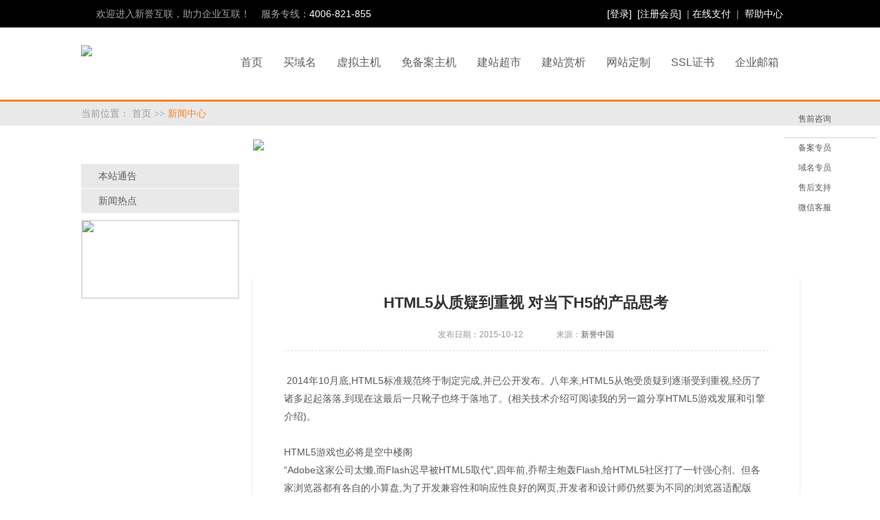

--- FILE ---
content_type: text/html; Charset=utf-8
request_url: https://www.idcc.cn/cloud/news/news_dtl.asp?nid=10000056
body_size: 22833
content:
<!DOCTYPE html>
<html>
<head>
    <meta http-equiv="Content-Type" content="text/html; charset=utf-8" />
    <meta http-equiv="X-UA-Compatible" content="IE=edge,Chrome=1">
    <title>欢迎进入新誉互联</title>
    <script src="/js/jquery.js?ver=201507011215"></script>    
    <script src="/js/modal.min.js?ver=201507011215"></script>
    <script src="/js/jquery.cookie.js?ver=201507011215"></script>
 
	<script src="/js/jquery.pager.js?ver=201507011215"></script>
	<link href="/css/pager.css?ver=201507011215" rel="stylesheet" />
	<script src="/js/easyvalid/js/easy_validator.pack.js?ver=201507011215"></script>
	<link href="/js/easyvalid/css/validate.css?ver=201507011215" rel="stylesheet" />
	<script src="/js/my.js?ver=20190822"></script>
  
    <link href="/css/common.css?ver=20151122" rel="stylesheet" />
    
    <link href="/css/public.css?ver=20151122" rel="stylesheet" />
     
    
    <script>
        $(function () {
            var leftdm = $.cookie('leftdm');
            if (leftdm != undefined) {
                $.cookie('leftdm', undefined);
                $('.sidnl').removeClass('cvbnm');
                $('.sidnl+ul').hide();
                $('.sidnl:contains("' + decodeURIComponent(leftdm) + '")').addClass('cvbnm').next('ul').show();
            }

            $('.kkopoq li a,.kkopo li a').click(function () {
                if ($(this).attr('href') == 'javascript:void(0)') {
                    var category = $(this).parent().parent().prev().text();
                    $.cookie('leftdm', encodeURIComponent(category), { path: '/' });
                    window.location.href = $(this).attr('url');
                    return false;
                }
            });

        });
   $('.mkloi li').mousedown(function(){
	  $(this).addClass('prdd').siblings().removeClass('prdd');
	  var wuhan=$(this).index();
	  $('.change_class').hide();
	  $('.change_class').eq(wuhan).show();
	  });
    </script>
</head>

    <style>
    .news_content{padding:25px; color:#585858; line-height:26px;padding-top: 10px; font-size:14px;}
  .news_bottom{ margin-top:40px; font-size:14px; text-align:right;}
  .news_bottom a{ margin-right:40px;}
  .news_bottom a span{color:#f58220;}
  .news_content .title{font-size:22px; font-weight: bold; text-align:center; margin-bottom:10px;color:#333;}
  .share{margin: 10px 0 30px;font-size:12px; color:#999;padding: 10px 0;border-bottom: 1px dashed #dfdfdf;position: relative; text-align:center;}
  
.share_fanhui {padding:10px; color:#585858;  border-top: 1px dashed #dfdfdf;line-height:26px;padding-top: 10px; font-size:14px;}
  </style>
    
    
  
    <body>
<div class="wrap"> 
        
        <!-- 头部 --> 
        

<div style="height:40px;background-color:#000;">


<div class="follow">


<div class="menu_top_t1">欢迎进入新誉互联，助力企业互联！&nbsp;&nbsp;&nbsp;&nbsp;服务专线：<span class="mkjjhg">4006-821-855</span></div>


<div class="llgg">


<a href="/members/login_reg.asp">[登录]</a> <a href="/members/login_reg.asp?act=reg">&nbsp;[注册会员]</a>

 &nbsp;|&nbsp;<a href="/pay.asp">在线支付</a>  &nbsp;|  &nbsp;<a href="/help/">帮助中心</a></div>



</div>

</div>
<div class="header">
<div class="header_main">

<div class="logo"><a href="/"><img src="/images/logo.jpg" /></a></div>


<div class="menu_list">

<ul class="menu_box">
<li><a href="/">首页</a></li>
<li><a href="/cloud/domain/">买域名</a></li>
<li><a href="/cloud/host/">虚拟主机</a></li>
<li><a href="/cloud/overseas/">免备案主机</a></li>
<li><a href="/cloud/web/">建站超市</a><span class="is_hot_ico"></span></li> 
<li><a href="http://www.jwz.cx" target=_blank>建站赏析</a></li>
<li><a href="/cloud/vip/">网站定制</a></li>
<li><a href="/cloud/ssl/">SSL证书</a></li>
<li><a href="/cloud/mail/">企业邮箱</a></li>
<!-- 

<li><a href="/cloud/server/">云服务器</a></li> 

<li style="margin-right:0px;"><a href="/cloud/soft/">云应用服务</a></li>


<li style="margin-right:0px;"><a href="/cloud/idc/">云数据中心</a></li> -->


</ul>


</div>

</div>
</div>
 
        <!-- 头部end -->
        
        <div class="middle_a">
        <div class="bread_lk">
                <div class="mkjjj">当前位置： <a href="/"><span class="pay_index">首页</span></a> >> <a href="/cloud/news/news_lst.asp"><span class="pay">新闻中心</span></a> </div>
            </div>
        
        <!---分页主体部分-->
        
        <div class="page_center">
               
               
 <div class="page_left">
                <div class="yellow">新闻中心</div>
                <ul class="mnhgt">
                       <li><a href="notc_lst.asp">本站通告</a> </li>
                        <li><a href="news_lst.asp">新闻热点</a></li>
                        
                    </ul>
                <div class="njhgg"><a href="/ads/20160801/"><img src="/images/img3.jpg" /></a> </div>
            </div> 
               
                <div class="page_right">
                <div class="qijiauwu"><img src="/images/img4.jpg" /></div>
                <div class="opiuu">
                        <div class="news_content">
                        <div class="title">HTML5从质疑到重视 对当下H5的产品思考</div>
                        <div class="share"> <span>发布日期：2015-10-12&nbsp;&nbsp;&nbsp;&nbsp;&nbsp;&nbsp;&nbsp; &nbsp; &nbsp; &nbsp; &nbsp;  来源：<a href="http://www.idcc.cn">新誉中国</a></span> </div>
                        <div style="clear:both;"></div> <p><span style="">&nbsp;2014年10月底,HTML5标准规范终于制定完成,并已公开发布。八年来,HTML5从饱受质疑到逐渐受到重视,经历了诸多起起落落,到现在这最后一只靴子也终于落地了。(相关技术介绍可阅读我的另一篇分享HTML5游戏发展和引擎介绍)。</span></p><p><span style=""><br/></span></p><p><span style="">HTML5游戏也必将是空中楼阁</span></p><p><span style="">“Adobe这家公司太懒,而Flash迟早被HTML5取代”,四年前,乔帮主炮轰Flash,给HTML5社区打了一针强心剂。但各家浏览器都有各自的小算盘,为了开发兼容性和响应性良好的网页,开发者和设计师仍然要为不同的浏览器适配版本。</span></p><p><span style="">标准分化的问题,在HTML5游戏被提出来的那天起就一直存在着,显然如果没有一个统一的Web平台,HTML5游戏也必将是空中楼阁。那如今,HTML5游戏的发展又如何呢?</span></p><p><span style="">一句话,其实过得并不好!或许当初吸引了太高的期望,而移动端HTML5技术的发展滞后于游戏的表现需求,各个浏览器的标准不统一导致碎片化也加剧了这个问题。</span></p><p><span style="">先看看市场份额:2014年占移动游戏用户比例达到23%(这个数据明显乐观,可能把一些支持运营的互动小游戏也计算在内)。付费率约1.3%,ARPU值较低,约1.1元,跟Banner广告收入近似。(数据来自Talking Data)</span></p><p><span style="">再看看HTML5的游戏类型:绝大部分是休闲益智类游戏,靠用户量来提升营收,缺少中重度游戏。游戏品质受制于硬件和HTML5标准的发展,表现力较差,画面效果粗糙,在移动网络会有非常多的加载延迟。产品周期大多呈爆发式、话题式,生命周期极短,现象级产品居多,主要是社交分享所转化的点击,呈指数级增长。</span></p><p><span style="">但同时我们也能看到一些变化:首先是渠道,HTML5游戏的导量方式不同于传统的手游分发渠道,由于缺少有影响力的Game Portal入口,所以更加依赖在社交网络上的传播,或者附着在APP中发布。</span></p><p><span style="">其次是产品形式:</span></p><p><span style="">(1)常规游戏:桌面和手机游戏,也就是我们常见的HTML5轻游戏;</span></p><p><span style="">(2)企业品牌展示:与企业形象展示结合,将品牌元素灵活的植入到游戏中;</span></p><p><span style="">(3)客户积分消耗:玩家需扣除在企业运营活动中积攒的积分来为游戏“付费”,或购买道具(单向消耗)。</span></p><p><span style="">可见现阶段国内大部分HTML5游戏还是**进行辅助运营的补充工具,远未成为主流,这可能跟HTML5本身的技术平台有关,与**的运营需求比较契合。</span></p><p><span style="">毋庸置疑,HTML5是种新技术,相比于其它成熟的端游、页游、手游等平台,HTML5能带给玩家什么呢?HTML5又会给游戏领域带来什么新的革新呢?</span></p><p><span style="">如果套用SAMR模型(替代、增强、改造、重塑),HTML5目前只能算是已有游戏技术的替代方案,而它产生的一种增强,或者说优势就是:“即点即玩”,只要打开一个链接就可以愉快的玩耍,无论你是在电脑前,还是在手机上,甚至在未来的电视旁,都无需任何插件。</span></p><p><span style="">在桌面市场,Flash Player和Unity Player几乎是浏览器的标配,且已耕耘多年,HTML5很难有所作为,所以HTML5的广大战场仍然在移动端。</span></p><p><span style="">有些HTML5游戏为了在标准碎片化中突出重围,改用了Hybrid模式(混合HTML5和Native),采用APK或IPA安装包的方式发布,但由于游戏本身表现力欠佳,如果内容也没啥亮点的话那也是凶多吉少,很难与其它原生技术制作的游戏竞争,而呼声很高的《巴哈姆特之怒》后劲不足渐渐被人淡忘也是一个佐证,玩家最终关注的还是体验和游戏品质。</span></p><p><span style="">不过,随着HTML5标准的发布,WebGL、WebAudio、Web RTC等各种完善的组件加入,大量游戏引擎和开发工具的发布,许多酷炫的中重度游戏开始在酝酿,有开发商甚至喊出“Your browser will be a gaming consoles!”的口号。未来HTML5有望成为各个智能电视的标准前端框架,从而低成本的实现统一,云游戏的时代才真正到来,而这虽然是美好的展望但也是极有可能发生的。</span></p><p><span style="">HTML5仍是很有潜力的一种技术,“点开即玩的无缝游戏体验”仍然有很强的市场需求。整个市场对HTML5的期望值仍然很高。随着微信小游戏的风靡,《围住神经猫》、《试试你有多色》也狠让用户尝了一回鲜,但是仍然缺少能吸引玩家长久留存的中重度游戏,或许这也正是HTML5游戏需要证明自己的契机。</span></p><p><span style="">对微信而言,由于目前HTML5游戏还缺少一个完善的发布平台,神经猫的“小打大闹”让我们看到了微信作为一个HTML5游戏门户的潜力。由于微信浏览器本身对HTML5的支持已非常完善,如果附加更多游戏相关的特性,比如支付、登录、分享,甚至专为游戏做的优化等,将会成为下一代HTML5游戏引擎的强势标准,同时也可以与海量用户结合,进一步提升用户粘性。</span></p><p><span style="">目前比较缺乏低成本、便捷的HTML5游戏分发渠道,Game Portal或许在未来也有很大的市场,这也是许多创业者关注的焦点。</span></p><p><br/></p> </div>
                        <div style="clear:both;"></div>
                         <div class="share_fanhui"><a href="news_lst.asp" ><<返回列表</a></div>
                    </div>
            </div>
            </div>
    </div>
        
        
        
  <script>
$('.mkloi li').mousedown(function(){
	  $(this).addClass('prdd').siblings().removeClass('prdd');
	  var wuhan=$(this).index();
	  $('.change_class').hide();
	  $('.change_class').eq(wuhan).show();
	  });
</script>

<div class="footer">
<table width="1045" cellspacing="0" cellpadding="0" class="mknhgq">
  <tr>
    <th width="261" scope="col" style="text-indent:0px;">新手上路</th>
    <th width="261" scope="col">支付方式</th>
    <th width="261" scope="col">快速通道</th>
    <th scope="col" style="border-right:none;">服务与支持</th>
  </tr>
  <tr>
    <td><ul class="dfghs" style="padding-left:0px;">
        <li><a href="/control/product/list.asp">产品价格总览</a></li>
        <li><a href="/help/hlp_dtl.asp?nid=10000253">域名注册攻略</a></li>
        <li><a href="#">如何选择虚拟主机</a></li>
        <li><a href="#">五步完成建站</a></li>
        <li><a target="_blank" href="http://cp.5kweb.cn/help/icp/index.asp">备案专区</a></li>
      </ul></td>
    <td><ul class="dfghs">
        <li><a href="/pay.asp">在线支付（推荐）</a></li>
        <li><a href="/pay.asp">银行电汇</a></li>
        <li><a href="/control/usr_fnc/fnc_inv.asp">索取发票</a></li>
      </ul></td>
    <td><ul class="dfghs">
        <li><a href="/cloud/domain/tools/">域名WHOIS查询</a></li>
        <li><a href="http://cp.5kweb.cn/">产品独立控制面版</a></li>
        <li><a href="/cloud/news/notc_lst.asp">本站通告</a></li>
        <li><a href="/cloud/news/news_lst.asp">新闻热点</a></li>
        <li><a href="/help/hlp_doc_lst.asp?htype=13">常用文档下载</a></li>
      </ul></td>
    <td style="border-right:none;"><ul class="dfghs">
        <li><a href="javascript:;">服务咨询：4006-821-855</a></li>
        <li><a href="javascript:;">工作日：9:00 - 18:00</a></li>
        <li><a href="/control/usr_svc/svc_wrd.asp">7x24在线工单服务</a></li>
        <li><a href="/info/aboutus.asp">品牌故事</a></li>
        <li><a href="/info/">联系方式</a></li>
        
      </ul></td>
  </tr>
</table>
<div class="ftb" style="height:150px;">
<style>
.footer_img_list{margin: 0px auto; width: 570px;}
.footer_img_list li{ float:left; margin-right:10px;}
.footer_img_list li img{ height:40px; margin-top:10px;cursor:pointer;}


</style>
<div class="kojliu">
<div class="klmhh" style="float:none; line-height:20px;color:#333; margin-top:10px;">
<div style=" text-align:center;">
诚信、合法、规范、专业的IDC服务商 - 新誉互联 - 上海呼啸信息科技发展有限公司(IDCC.CN) CopyRight&copy; 2004 - 2026
<br/>上海总公司 地址：上海市徐汇区漕宝路33号日月光广场A座D003 邮编：200030 电话：021-64812318/54894898
<br/>服务支持邮箱：CS@IDCC.CN  All Rights Reserved  <a href="https://beian.miit.gov.cn/" target="_blank">沪B2-20040636-1</a> 
 <p>合作域名注册服务机构： 商务中国 新网数码  美橙 阿里云 泛亚 webnic 江苏邦宁 三五互联 </p>


<!-- 统计器-->
<script type="text/javascript">var cnzz_protocol = (("https:" == document.location.protocol) ? " https://" : " http://");document.write(unescape("%3Cspan id='cnzz_stat_icon_1255714156'%3E%3C/span%3E%3Cscript src='" + cnzz_protocol + "s95.cnzz.com/stat.php%3Fid%3D1255714156%26show%3Dpic' type='text/javascript'%3E%3C/script%3E"));</script>
<!-- 统计器end-->


</div>
<ul class="footer_img_list">
<li><img src="/images/footimg/footer_logo03.gif" onclick="javascript:window.open('http://www.12377.cn');"></li>
<li><img src="/images/footimg/footer_logo04.gif" onclick="javascript:window.open('http://www.zx110.org/wazx/');"></li>
<li><img src="/images/footimg/footer_logo07.gif"  onclick="javascript:window.open('http://www.beian.gov.cn/portal/registerSystemInfo?recordcode=31010402000103');" /></li>
<li><img src="/images/footimg/footer_logo02.gif" onclick="javascript:window.open('http://www.shcaeg.gov.cn/Backend/searchlicenseinfo.action?queryinfo.companyName=%E4%B8%8A%E6%B5%B7%E5%91%BC%E5%95%B8%E4%BF%A1%E6%81%AF%E7%A7%91%E6%8A%80%E5%8F%91%E5%B1%95%E6%9C%89%E9%99%90%E5%85%AC%E5%8F%B8');"></li>
<li><img src="/images/footimg/shgs.gif" onclick="javascript:window.open('http://www.sgs.gov.cn/lz/licenseLink.do?method=licenceView&entyId=20120312132228312');"></li>

<ul>
</div>
</div>
</div>
</div>






<!-- 在线客服 -->
<link href="/css/qqlist.css" rel="stylesheet" type="text/css" />
<script>
function changeOnline(num) {
	if (isNaN(num) && num == "")
		return;
	for (var i = 1; i <=6 ; i++)
	{
		if (i == num)
		{
			document.getElementById("onlineSort" + i).className = "online_bar expand";
			document.getElementById("onlineType" + i).style.display = "block";
		}
		else
		{
			document.getElementById("onlineSort" + i).className = "online_bar collapse";
			document.getElementById("onlineType" + i).style.display = "none";
		}
	}
}

$(document).ready(function(){
  $("#floatShow").bind("click",function(){
    $('#onlineService').animate({width: 'show', opacity: 'show'}, 'normal',function(){ $('#onlineService').show(); });$('#floatShow').attr('style','display:none');$('#floatHide').attr('style','display:block');
	return false;
  });
  $("#floatHide").bind("click",function(){
	$('#onlineService').animate({width: 'hide', opacity: 'hide'}, 'normal',function(){ $('#onlineService').hide(); });$('#floatShow').attr('style','display:block');$('#floatHide').attr('style','display:none');
  });
  $(document).bind("click",function(event){
	if ($(event.target).isChildOf("#online_qq_layer") == false)
	{
	 $('#onlineService').animate({width: 'hide', opacity: 'hide'}, 'normal',function(){ $('#onlineService').hide(); });$('#floatShow').attr('style','display:block');$('#floatHide').attr('style','display:none');
	}
  });
jQuery.fn.isChildAndSelfOf = function(b){
    return (this.closest(b).length > 0);
};
jQuery.fn.isChildOf = function(b){
    return (this.parents(b).length > 0);
};
  //$(window).scroll(function(){ 
	//$('#online_qq_layer').stop().animate({top:$(document).scrollTop() + $("#online_qq_layer").height()}, 100) 
  //}); 
});
</script>



<div id="online_qq_layer">
	<div id="online_qq_tab">
		<div class="online_icon">
			<a title id="floatHide" style="display: none;" href="javascript:void(0);">&nbsp;</a>
			<a title id="floatShow" style="display: block;" href="javascript:void(0);">&nbsp;</a>
		</div>
		<!--online_icon end--></div>
	<div id="onlineService">
		<div class="online_windows overz">
			<div class="online_w_top">
			</div>
			<!--online_w_top end-->
			<div class="online_w_c overz">
				<div class="online_bar expand" id="onlineSort1">
					<h2><a onclick="changeOnline(1)">售前咨询</a></h2>
					<div class="online_content overz" id="onlineType1">
						<ul class="overz" id="qqnumlist">

                  
						</ul>
					</div>
					<!--online_content end--></div>
				<!--online_bar end-->
				 
				<div class="online_bar collapse" id="onlineSort2">
					<h2><a onclick="changeOnline(2)">备案专员</a></h2>
					<div class="online_content overz" id="onlineType2">
							<ul class="overz">
						<li>
<a target="_blank" href="http://wpa.qq.com/msgrd?v=3&uin=537030080&site=qq&menu=yes"><img border="0" src="http://wpa.qq.com/pa?p=2:537030080:41" alt="点击这里给我发消息" title="点击这里给我发消息"></a>
</li>
							<li>QQ：320182450</li>
                            <li></li>
						</ul>
					</div>
				</div>
				<!--online_bar end-->
				<div class="online_bar collapse" id="onlineSort3">
					<h2><a onclick="changeOnline(3)">域名专员</a></h2>
					<div class="online_content overz" id="onlineType3">
						<ul class="overz">
							<li><a target="_blank" href="http://wpa.qq.com/msgrd?v=3&uin=320182422&site=qq&menu=yes"><img border="0" src="http://wpa.qq.com/pa?p=2:2355216373:41" alt="点击这里给我发消息" title="点击这里给我发消息"></a></li>
							<li>QQ：320182450</li>
                            <li></li>
						</ul>
					</div>
				</div>
				<!--online_bar end-->
				<div class="online_bar collapse" id="onlineSort4">
					<h2><a onclick="changeOnline(4)">售后支持</a></h2>
					<div class="online_content overz" id="onlineType4">
						<ul class="overz">
							<li>
<a target="_blank" href="http://wpa.qq.com/msgrd?v=3&uin=320182450&site=qq&menu=yes"><img border="0" src="http://wpa.qq.com/pa?p=2:320182450:41" alt="点击这里给我发消息" title="点击这里给我发消息"></a>
</li>
							<li>QQ：320182450</li>
                         <li><a href="/control/usr_svc/svc_wrd.asp">在线工单</a></li>
                         <li></a></li>
						</ul>
					</div>
				</div>
			 
			 
				<!--online_bar end-->
				<!--<div class="online_bar collapse" id="onlineSort5">
					<h2><a onclick="changeOnline(5)">咨询电话</a></h2>
					<div class="online_content overz" id="onlineType5">
						 
						<ul class="overz">
							<li>4006-821-855</li>
                            <li><a href="/control/usr_svc/svc_wrd.asp">在线工单</a></li>
						</ul>
					</div>
				</div>  --> 
				<!--online_bar end--> 
                
                <!--online_bar end-->
				<div class="online_bar collapse" id="onlineSort5">
					<h2><a onclick="changeOnline(5)">微信客服</a></h2>
					<div class="online_content overz" id="onlineType5">
						<img src="/images/weixin.jpg" /><br/>
						微信号：huxiaoxinxi <br/>
						<br/>
					</div>
				</div> </div>
				<!--online_bar end--> 
                
				
				
			<!--online_w_c end-->
			<div class="online_w_bottom">
			</div>
			<!--online_w_bottom end--></div>
		<!--online_windows end--></div>
</div>
<!-- online qq end -->
<!-- 在线客服end -->
 

 
<script charset="utf-8" src="http://wpa.b.qq.com/cgi/wpa.php"></script>

<!-- WPA Button Begin -->
<script charset="utf-8" type="text/javascript" src="http://wpa.b.qq.com/cgi/wpa.php?key=XzgwMDA2MzIwMV80NDMzNjJfODAwMDYzMjAxXw"></script>
<!-- WPA Button END -->

<script>

$(function(){
    
    $.get('/include/js_mng.asp?module=qqlist&n_mod=0&dt='+  Math.random(),function(o){
       var o = eval("("+o+")");
       var data = o.info;
       $('#qqnumlist').html(data);
       });
        
   
});

 
BizQQWPA.addCustom({aty: '0', a: '0', nameAccount: 800063201, selector: 'BizQQWPA'});
 
</script>
 
<!--[if lt IE 9]>
<script>
    alertBar("myidver","","您正在使用低版本IE内核浏览器，将无法正常使用某些功能，请升级IE9及以上或更换第三方新版本浏览器！");
</script>
<![endif]-->


 
<script>
 
 
    //服务器类型
 
 $('.bngtys li').mouseenter(function(){
	 $(this).addClass('nowe').siblings().removeClass('nowe');
	 
	 });
 
 
 
   //首页登录板块切换
  $('.nmbcv li').mouseenter(function(){
	  $(this).addClass('gz').siblings().removeClass('gz');
	  var wuhan=$(this).index();
	  $('.lpmnh').hide();
	  $('.lpmnh').eq(wuhan).show();
	  });


   //左侧导航
   $('.sidnl').click(function(){
	    $(this).toggleClass('cvbnm');
		$(this).next('ul').slideToggle();
	   });


 </script>
</body>
</html>


--- FILE ---
content_type: text/css
request_url: https://www.idcc.cn/css/pager.css?ver=201507011215
body_size: 1184
content:
body {
}

.pager {
    clear: both;
    padding: 5px;
	margin-top:15px;
	margin-left:auto;
	margin-right:20px;
	float:right;
}

    .pager a, .pager span {
        height: 28px;
        font-family: "微软雅黑";
        font-size: 14px;
        border-radius: 2px;
        border: 1px solid #dfdfdf;
        color: #83898e;
        line-height: 28px;
        float: left;
        padding: 0 10px;
        display: inline-block;
        text-decoration: none;
        margin: 0 2px;
        *display: inline;
        *zoom: 1;
    }
	
	

        .pager a:hover {
            background-color: #f58220;
            color: #fff;
            border: 1px solid #f58220;
        }

    .pager span {
        color: gray;
    }

    .pager .current {
        color: red;
        border:1px solid #fff;
    }

    .pager div {
        height: 28px;
        line-height: 28px;
        padding: 0 10px;
        display: inline-block;
        float: left;
        color: #83898e;
        *display: inline;
        *zoom: 1;
		font-family: "微软雅黑";
        font-size: 14px;
    }

    .pager input {
        width: 30px;
        text-align: center;
        height: 15px;
        border: 1px solid #000;
        margin: 0 2px;
    }


--- FILE ---
content_type: text/css
request_url: https://www.idcc.cn/css/common.css?ver=20151122
body_size: 2855
content:
@charset "utf-8";
/* CSS Document */
body{padding:0; margin:0; font-size:100%; font-family: "Microsoft YaHei", Verdana, Arial, sans-serif, simsun;}
ul,li,form,h1,h2,h3,h4,h5,h6,p{padding:0; margin:0; list-style-type:none;}
i,cite{font-style:normal;}
a{color:#34538b; text-decoration:underline;}a:hover{color:#F30; text-decoration:underline;}
.l{float:left;}
.r{float:right;}
.cl{clear:both;}img{border:0; max-width:100%;}
.tc{text-align:center;}.tr{text-align:right;}
.g0{color:#000000;}.g3{color:#333333;}.g6{color:#666666;}.g9{color:#999999;}
.vm{vertical-align:middle;}.vtb{vertical-align:text-bottom;}.vt{vertical-align:top;}.vn{vertical-align:-2px;}
.ml2{margin-left:2px;}.ml5{margin-left:5px;}.ml10{margin-left:10px;}.ml20{margin-left:20px;}.mr2{margin-right:2px;}.mr5{margin-right:5px;}.mr10{margin-right:10px;}.mr20{margin-right:20px;}.mt2{margin-top:2px;}.mt5{margin-top:5px;}.mt10{margin-top:10px;}.mt20{margin-top:20px;}.mb2{margin-bottom:2px;}.mb5{margin-bottom:5px;}.mb10{margin-bottom:10px;}.mb20{margin-bottom:20px;}
.f9{font-size:0.9em;}.f10{font-size:1em;}.f11{font-size:1.1em;}.f12{font-size:1.2em;}.f13{font-size:1.3em;}.f14{font-size:1.4em;}.f15{font-size:1.5em;}.f16{font-size:1.6em;}
.fix{zoom:1;}.fix:after,.fix:before{display:block; content:"clear"; height:0; clear:both; overflow:hidden; visibility:hidden;}
.rel{position:relative;}.abs{position:absolute;}
.dn{display:none;}.db{display:block;}.dib{display:inline-block;}.di{display:inline;}
.dot{background:url(zxx_dotted.gif) repeat-x 0 bottom;}
.zxx_out_box{width:70%; min-width:700px; border-left:1px solid white; border-right:1px solid white; margin:0 auto;}
.zxx_in_box{min-height:550px; _height:550px; border-left:1px solid #cccccc; border-right:1px solid #cccccc; background:white; padding:1em 2.5em 0;}
.zxx_header{padding:10px 20px 5px; border-bottom:1px solid #cccccc; overflow:hidden; zoom:1;}
.zxx_author_time{float:right; margin-top:34px; color:#787878; font-family:"Courier New", Courier, monospace;}
.zxx_title{font-size:1.6em; text-align:center; margin:20px 0;}
.zxx_main_con{padding:0 20px 20px;}
.zxx_footer{padding-bottom:25px; text-align:center;}
.zxx_test_list{padding:1em; font-size:1.1em; border-bottom:1px dashed #cccccc; line-height:1.3; overflow:hidden; zoom:1;}
.zxx_code{display:block; padding:10px; margin:5px 0; background:#eeeeee; border:1px dashed #cccccc; clear:both; zoom:1;}
.zxx_code xmp{margin:0; color:#00F; font-size:12px; white-space:pre-wrap; word-wrap:break-word;}
.zxx_btn{display:inline-block; background:url(../image/down_btn.png) no-repeat; padding-left:25px;}
.zxx_btn span,.zxx_btn a{display:inline-block; height:45px; line-height:45px; background:url(../image/down_btn.png) no-repeat right top; padding:0 45px 0 20px; cursor:pointer;}
.zxx_btn:hover{text-decoration:none; color:#34538b;}
.zxx_ad_left{position:absolute; left:15px; top:120px;}
.zxx_ad_right{position:absolute; right:15px; top:120px;}


--- FILE ---
content_type: text/css
request_url: https://www.idcc.cn/css/public.css?ver=20151122
body_size: 124468
content:
body {padding:0; margin:0; font-size:100%; font-family: "Microsoft YaHei", Verdana, Arial, sans-serif, simsun;}

a.blue{color:#2578d4;}

.bngtys .nowe .nmght a { text-decoration: underline; color: #f58220; }
.bngtys .nowe .nmght { background: url(/images/ic58.jpg) no-repeat left; }
.nmght a { color: #83898e; }
.nmght { background: url(/images/ic57.jpg) no-repeat left; height: 35px; font-family: "Microsoft YaHei", Verdana, Arial, sans-serif, simsun; font-size: 14px; color: #83898e; padding-left: 18px; line-height: 35px; float: right; }
.qiqis { font-family: "Microsoft YaHei", Verdana, Arial, sans-serif, simsun; font-size: 18px; color: #f58220; }
.nmgtrd { height: 35px; font-family: "Microsoft YaHei", Verdana, Arial, sans-serif, simsun; font-size: 14px; color: #6d6d6d; line-height: 35px; float: left; }
.nmgtrr { height: 35px; width: 210px; margin-left: auto; margin-right: auto; }
.kojsuu p { margin-bottom: 22px; }
.kojsuu { margin-top: 30px; font-family: "Microsoft YaHei", Verdana, Arial, sans-serif, simsun; font-size: 14px; color: #5e5e5e; border-top: 1px dashed #ddd; line-height: 25px; padding-top: 20px; padding-left: 25px; width: 743px; padding-right: 25px; }
.shilua { width: 16px; height: 28px; margin-right: 20px; float: right; background: url(/images/ic56.jpg) no-repeat; cursor: pointer; margin-top: 154px; }
.lalsss { width: 673px; margin-left: 20px; height: 332px; float: left; }
.shilu { width: 16px; height: 28px; margin-left: 20px; float: left; background: url(/images/ic55.jpg) no-repeat; cursor: pointer; margin-top: 154px; }
.mkngty_o { overflow: hidden; width: 100%; height: auto; }
.sjkbre { padding-top: 30px; padding-bottom: 175px; border: 1px solid #ddd; border-top: 1px dashed #ddd; overflow: hidden; width: 793px; }
.mkjdg a:hover { background-color: #f58220; border: 1px solid #f58220; color: #fff; }
.mkjdg a { height: 28px; margin-right: 5px; font-family: "Microsoft YaHei", Verdana, Arial, sans-serif, simsun; border-radius: 3px; font-size: 14px; color: #83898e; border: 1px solid #dfdfdf; line-height: 28px; float: left; padding-left: 11px; padding-right: 11px; display: block; }
.mkjdg { width: 430px; height: 35px; margin-top: 30px; margin-left: auto; margin-right: auto; overflow: hidden; }
.sjihhgt a { width: 100px; height: 33px; display: block; background: url(/images/bg18.jpg) no-repeat; }
.sjihhgt { width: 100px; height: 33px; float: right; margin-top: 33px; margin-right: 20px; }
.sjkhh { height: 20px; font-family: "Microsoft YaHei", Verdana, Arial, sans-serif, simsun; font-size: 12px; color: #bbbaba; line-height: 20px; margin-top:20px;}
.isiss { height: 40px; line-height: 20px; font-family: "Microsoft YaHei", Verdana, Arial, sans-serif, simsun; font-size: 14px; color: #888888;  }
.ertys a:hover { color: #ff7500; text-decoration: underline; }
.ertys a { color: #000000; }
.ertys { height: 25px; font-family: "Microsoft YaHei", Verdana, Arial, sans-serif, simsun; font-size: 16px; color: #000000; line-height: 25px; }
.ssde { width: 495px; margin-left: 40px; float: left; }
.mkghhx { width: 50px; margin-left: 25px; float: left; height: 49px; margin-top: 25px; }
.mkjhhg .lalala .ertys a { color: #ff7500; text-decoration: underline; }
.mkjhhg .lalala { background-color: #f4f4f4; border-left: 4px solid #f48221; }
.mkjhhg li { width: 789px; display: block; overflow: hidden; border-bottom: 1px dashed #ddd; border-left: 4px solid #fff; height: 100px; padding-top: 11px; padding-bottom: 11px; }
.mkjhhg { width: 793px; }
.dfgrt_p { width: 793px; padding-bottom: 40px; border: 1px solid #dddddd; border-top: none; padding-top: 15px; }
.njgrety p { margin-bottom: 25px; }
.njgrety { padding-top: 10px; font-family: "Microsoft YaHei", Verdana, Arial, sans-serif, simsun; font-size: 14px; color: #717171; line-height: 25px; padding-bottom: 22px; }
.mknggt { line-height: 25px; font-family: "Microsoft YaHei", Verdana, Arial, sans-serif, simsun; font-size: 14px; color: #717171; }
.sanban { color: #ff7500; padding-left: 10px;font-weight:bold; }
.mkgrt { width: 100%; height: auto; font-family: "Microsoft YaHei", Verdana, Arial, sans-serif, simsun; font-size: 14px; color: #717171; line-height: 25px; overflow: hidden; }
.kljht { height: 29px; font-family: "Microsoft YaHei", Verdana, Arial, sans-serif, simsun; font-size: 14px; color: #3f3f3f; font-weight: bold; border-bottom: 2px solid #3f3f3f; padding-left: 3px; padding-right: 3px; line-height: 29px; float: left; }
.bngrt { height: 30px; margin-top: 10px; margin-bottom: 12px; border-bottom: 1px solid #dddddd; width: 100%; }
.shcvgfr .jkjkj { background: url(/images/bg17.jpg) no-repeat; }
.shcvgfr a { width: 120px; height: 33px; display: block; float: left; margin-right: 10px; background: url(/images/bg16.jpg) no-repeat; }
.shcvgfr { height: 35px; width: 100%; }
.pprr .klklk { color: #222; height: 24px; line-height: 24px; background-color: #f9f9f9; background: url(/images/ic53.jpg) no-repeat bottom right; float: left; width: 116px; border: 2px solid #fe6a00; }
.pprr li { cursor: pointer; width: 118px; text-align: center; line-height: 26px; margin-bottom: 10px; margin-right: 10px; border: 1px solid #e7e7e7; font-family: "Microsoft YaHei", Verdana, Arial, sans-serif, simsun; font-size: 14px; color: #666; display: block; background-color: #f9f9f9; float: left; height: 26px; }
.pprr { width: 100%; height: auto; }
.erlls { width: 260px; float: right; height: auto; overflow: hidden; }
.ooii td { font-family: "Microsoft YaHei", Verdana, Arial, sans-serif, simsun; color: #5e5e5e; text-align: left; font-size: 14px; border-bottom:1px dashed #ccc;}
.ooii th { font-family: "Microsoft YaHei", Verdana, Arial, sans-serif, simsun; color: #5e5e5e; text-align: left; font-size: 14px; font-weight: bold; }
.ooii { line-height: 35px; float: left; }
.nmbgy { width: 733px; border: 1px solid #dddddd; border-top: 1px dashed #dddddd; padding-top: 16px; overflow: hidden; padding-bottom: 30px; padding-left: 30px; padding-right: 30px; }
.opiuyr td { padding-bottom: 40px; padding-left: 25px; font-family: "Microsoft YaHei", Verdana, Arial, sans-serif, simsun; font-size: 14px; line-height: 25px; vertical-align: top; padding-right: 25px; border: 1px solid #d4d4d4; color: #333; padding-top: 15px; }
.opiuyr { border-collapse: collapse; vertical-align: top; margin-left: auto; border: 1px solid #d4d4d4; margin-right: auto; }
.cvbgty { width: 160px; height: 35px; border: none; cursor: pointer; background: url(/images/bt9.jpg) no-repeat; }
.nmbgts .poopo { text-align: center; vertical-align: middle; background: none; }
.nmbgts .jiuyt td { text-indent: 0px; line-height: 25px; border: none; }
.nmbgts .jiuyt th { border: none; text-indent: 0px; background: none; font-weight: normal; text-align: left; }
.nmbgts .jiuyt { text-indent: 0px; line-height: 25px; font-family: "Microsoft YaHei", Verdana, Arial, sans-serif, simsun; font-size: 14px; color: #333; margin-top: 7px; border: none; margin-bottom: 7px; margin-left: 22px; }
.nmbgts .mkmku { text-align: center; height: 43px; line-height: 43px; background: url(/images/bg15.jpg) repeat-x; font-weight: bold; }
.nmbgts td { border: 1px solid #d4d4d4; text-indent: 22px; line-height: 40px; }
.nmbgts th { text-align: left; font-weight: normal; border: 1px solid #d4d4d4; text-indent: 22px; background-color: #f4f4f4; }
.nmbgts { margin-left: auto; font-family: "Microsoft YaHei", Verdana, Arial, sans-serif, simsun; font-size: 14px; border-collapse: collapse; vertical-align: middle; color: #444; line-height: 40px; margin-right: auto; }
.opiuy { font-family: "宋体"; font-size: 12px; color: #7d7d7d; line-height: 27px; }
.mklopp { width: 251px; margin-top: 8px; height: 5px; background: url(/images/bg13.jpg) no-repeat; }
.nmrty_b { font-family: "Microsoft YaHei", Verdana, Arial, sans-serif, simsun; font-size: 18px; font-weight: bold; color: #f7f7f7; background: url(/images/img12.jpg) no-repeat; width: 251px; text-align: center; height: 55px; line-height: 55px; }
.nmrty_a { font-family: "Microsoft YaHei", Verdana, Arial, sans-serif, simsun; font-size: 18px; font-weight: bold; color: #f7f7f7; background: url(/images/bg11.jpg) no-repeat; width: 251px; text-align: center; height: 55px; line-height: 55px; }

.sansand_buy {cursor: pointer; height: 33px; width: 120px; display: block; margin-left: auto; margin-right: auto; background: url(/images/bg10.jpg) no-repeat; }
.ssshhrr a { color: #9c9c9c; }
.ssshhrr { height: 35px; line-height: 35px; font-family: "Microsoft YaHei", Verdana, Arial, sans-serif, simsun; font-size: 14px; color: #9c9c9c; text-align: center; }
.sansand a:hover { height: 33px; width: 120px; display: block; margin-left: auto; margin-right: auto; background: url(/images/bg10.jpg) no-repeat; }

.sansand a { height: 33px; width: 120px; display: block; margin-left: auto; margin-right: auto; background: url(/images/bg14.jpg) no-repeat; }
.sansand { width: 100%; padding-top: 7px; height: 33px; }
.yuan { font-size: 18px; font-size: 18px; font-family: "Microsoft YaHei", Verdana, Arial, sans-serif, simsun; }
.mkngtdx { padding-top: 12px; height: 65px; border-top: 1px solid #fff; line-height: 65px; font-family: Arial, Helvetica, sans-serif; font-size: 50px; color: #5e5e5e; font-weight: bold; text-align: center; }
.eruilhh { width: 210px; height: 135px; font-family: "Microsoft YaHei", Verdana, Arial, sans-serif, simsun; font-size: 14px; color: #5a5a5a; width: 210px; margin-left: auto; margin-right: auto; padding-top: 15px; padding-bottom: 15px; line-height: 27px; }
.eruilhh_zy { width: 210px;  font-family: "Microsoft YaHei", Verdana, Arial, sans-serif, simsun; font-size: 14px; color: #5a5a5a; width: 210px; margin-left: auto; margin-right: auto; padding-top: 15px; padding-bottom: 15px; line-height: 27px; }
.nmrty { font-family: "Microsoft YaHei", Verdana, Arial, sans-serif, simsun; font-size: 18px; font-weight: bold; color: #f7f7f7; background: url(/images/img12.jpg) no-repeat; width: 251px; text-align: center; height: 55px; line-height: 55px; }
.mknhys li { overflow: hidden; display: block; margin-right: 22px; background-color: #eaeaea; float: left; width: 246px; border: 2px solid #ffffff;}
.mknhys .mknhys_nowe { border: 2px solid #f58220; border-radius: 5px;}
.mknhys { margin-top: 20px; }
.pic_n { width: 248px; margin-top: 20px; margin-left: auto; margin-right: auto; height: 80px; }
.mkngyt_y { width: 224px; height: auto; line-height: 25px; font-family: "Microsoft YaHei", Verdana, Arial, sans-serif, simsun; padding-bottom: 15px; height: 150px; border-bottom: 1px dashed #d0d0d0; padding-top: 19px; padding-right: 20px; padding-left: 20px; overflow: hidden; }
.nbnvff_y .ppii .mkngtyc { background: url(/images/bt7.jpg) no-repeat; }
.nbnvff_y .ppii .mkngts { background: url(/images/bg9.jpg) repeat-x; color: #fff; }
.nbnvff_y .ppii { color: #f58220; box-shadow: 0 0 7px #dddddd inset; background-color: #fff; }
.nbnvff_y li { font-size: 14px; color: #737373; border-right: 1px solid #dddddd; background-color: #f8f8f8; border-top-left-radius: 4px; border-top-right-radius: 4px; border-bottom: 1px solid #dddddd; display: block; border-top: 1px solid #dddddd; float: left; height: 440px; width: 264px; }
.nbnvff_y { border-top-left-radius: 4px; border-top-right-radius: 4px; height: 440px; margin-bottom: 40px; border-left: 1px solid #dddddd; margin-top: 30px; overflow: visible; width: 795px; }
.nbnvff_y .ppii .mkngts_a { background: url(/images/bg9.jpg) repeat-x; color: #fff; }
.nbnvff_y .ppii .mkngts_a { background: url(/images/bg9.jpg) repeat-x; color: #fff; }
.mkngts_a { width: 100%; font-family: "Microsoft YaHei", Verdana, Arial, sans-serif, simsun; font-size: 18px; color: #7f7f7f; text-align: center; font-weight: bold; line-height: 58px; border-top-left-radius: 4px; border-top-right-radius: 4px; overflow: hidden; background: url(/images/ic47.jpg) repeat-x; height: 58px; }
.sanwhr a { text-decoration: underline; color: #f58220; }
.sanwhr { height: 35px; line-height: 35px; font-family: "Microsoft YaHei", Verdana, Arial, sans-serif, simsun; font-size: 14px; color: #f58220; margin-top: 20px; }
.mkngyts p { margin-bottom: 3px; margin-top: 3px; color: #222121; }
.mkngyts { padding-top: 10px; font-family: "Microsoft YaHei", Verdana, Arial, sans-serif, simsun; font-size: 14px; color: #878787; line-height: 25px; }
.nmbgtd th { vertical-align: middle; line-height: 60px; background-color: #fafafa; padding-right: 25px; font-family: "Microsoft YaHei", Verdana, Arial, sans-serif, simsun; font-size: 16px; color: #333; text-align: right; border-bottom: 1px solid #e7e7e7; }
.nmbgtd td { padding-left: 20px; line-height: 20px; font-family: "Microsoft YaHei", Verdana, Arial, sans-serif, simsun; vertical-align: middle; font-size: 14px; color: #666; border-bottom: 1px solid #e7e7e7; }
.nmbgtd { border-top: 2px solid #000000; margin-top: 11px; margin-left: auto; margin-right: auto; }
.jkhse { height: 40px; line-height: 20px; font-family: "Microsoft YaHei", Verdana, Arial, sans-serif, simsun; font-size: 12px; color: #666; margin-top: 5px; }
.siweu { height: 45px; font-family: "Microsoft YaHei", Verdana, Arial, sans-serif, simsun; font-size: 24px; color: #333; font-weight: bold; line-height: 45px; text-align: left; }
.pic td { height: 180px; }
.pic { margin-left: auto; margin-right: auto; margin-top: 20px; vertical-align: middle; }
.now_buy { height: 38px; width: 120px; margin-top: 10px; border: none; cursor: pointer; margin-left: 100px; background: url(/images/bt8.jpg) no-repeat; }
.yiliul { font-size: 16px; color: #2879d5; }
.jiage { font-family: "Microsoft YaHei", Verdana, Arial, sans-serif, simsun; font-size: 24px; color: #f58220; }
.qiwue { height: 75px; padding-left: 50px; font-family: "Microsoft YaHei", Verdana, Arial, sans-serif, simsun; font-size: 18px; font-weight: bold; color: #5e5e5e; line-height: 75px; }
.mkjght { height: 165px; background-color: #fafafa; width: 793px; border: 1px solid #ddd; border-top: none; }
.opopi .kkss { border: 2px solid #f58220; color: #111; height: 31px; background: url(/images/ic52.jpg) no-repeat right bottom; line-height: 31px; margin-top: 0px; }
.opopi li { float: left; background-color: #f9f9f9; height: 33px; margin-right: 10px; line-height: 33px; border: 1px solid #e7e7e7; font-family: "Microsoft YaHei", Verdana, Arial, sans-serif, simsun; font-size: 14px; color: #555; padding-left: 15px; padding-right: 15px; cursor: pointer; display: block; }
.opopi { height: 35px; width: 620px; margin-left: 15px; float: left; }
.sill { color: #f58220; }
.mknghx { height: 35px; line-height: 35px; font-family: "Microsoft YaHei", Verdana, Arial, sans-serif, simsun; font-size: 14px; color: #8a8a8a; padding-left: 8px; float: left; }
.ngbty { height: 31px; font-family: "Microsoft YaHei", Verdana, Arial, sans-serif, simsun; font-size: 14px; color: #8a8a8a; line-height: 31px; float: left; border: 2px solid #f58220; width: 40px; padding-left: 12px; margin-left: 15px;   background: url(/images/ic52.jpg) no-repeat right bottom;}
.ngbty_eml { height: 31px; font-family: "Microsoft YaHei", Verdana, Arial, sans-serif, simsun; font-size: 14px; color: #8a8a8a; line-height: 31px; float: left; border: 2px solid #f58220; width: 60px; padding-left: 12px; margin-left: 15px;   background: url(/images/ic52.jpg) no-repeat right bottom;}
.bawue { width: 85px; font-family: "Microsoft YaHei", Verdana, Arial, sans-serif, simsun; font-size: 14px; color: #5e5e5e; font-weight: bold; float: left; height: 35px; text-align: right; line-height: 35px; }
.ddff > li { height: 35px; display: block; margin-bottom: 17px; width: 100%; }
.ddff { width: 750px; padding-left: 20px; }
.mkngtyx { padding-top: 30px; border-top: 1px dashed #dddddd; border-bottom: 1px dashed #dddddd; border-left: 1px solid #dddddd; border-right: 1px solid #dddddd; padding-bottom: 15px; width: 793px; overflow: hidden; }
.sibaqi p { font-weight: bold; font-family: "Microsoft YaHei", Verdana, Arial, sans-serif, simsun; font-size: 14px; color: #333; margin-bottom: 4px; }
.sibaqi { width: 470px; float: right; font-family: "Microsoft YaHei", Verdana, Arial, sans-serif, simsun; font-size: 12px; line-height: 22px; color: #666666; height: auto; overflow: hidden; }
.siliu { height: 46px; width: 46px; float: left; }
.bvgyt li { display: block; margin-bottom: 25px; width: 535px; overflow: hidden; }
.bvgyt { padding-top: 20px; padding-left: 20px; }
.nbnvff .ppii .mkngtyc { background: url(/images/bt7.jpg) no-repeat; }
.nbnvff .ppii .mkngts { background: url(/images/bg9.jpg) repeat-x; color: #fff; }
.nbnvff .ppii { box-shadow: 0 0 7px #dddddd inset; background-color: #fff; }
.mkngtyc { width: 120px; height: 38px; border: none; cursor: pointer; background: url(/images/bt6.jpg) no-repeat; }
.sjkgf { width: 120px; height: 38px; margin-top: 25px; margin-left: auto; margin-right: auto; }
.mkngyt { width: 215px; height: auto; line-height: 25px; font-family: "Microsoft YaHei", Verdana, Arial, sans-serif, simsun; padding-bottom: 15px; border-bottom: 1px dashed #d0d0d0; font-size: 14px; color: #737373; padding-top: 19px; padding-right: 26px; padding-left: 23px; overflow: hidden; }
.baizhh { font-family: "Microsoft YaHei", Verdana, Arial, sans-serif, simsun; font-size: 18px; font-weight: bold; }
.mkngts { width: 100%; font-family: "Microsoft YaHei", Verdana, Arial, sans-serif, simsun; font-size: 12px; color: #7f7f7f; text-align: center; line-height: 23px; border-top-left-radius: 4px; border-top-right-radius: 4px; overflow: hidden; background: url(/images/ic47.jpg) repeat-x; height: 50px; padding-top: 8px; }
.nbnvff li { border-right: 1px solid #dddddd; background-color: #f8f8f8; border-top-left-radius: 4px; border-top-right-radius: 4px; border-left: 1px solid #dddddd; border-bottom: 1px solid #dddddd; display: block; border-top: 1px solid #dddddd; float: left; height: 340px; width: 260px; margin-left: 2px;}
.nbnvff { border-top-left-radius: 4px; border-top-right-radius: 4px; height: 685px; margin-bottom: 40px;  margin-top: 30px; overflow: visible; width: 795px; }
.mkngtd { width: 795px; margin-bottom: 20px; height: 200px; }
.nmbvfr_r .cc { background-color: #f4f4f4; }
.nmbvfr_r .xcvdfr { height: 43px; font-family: "Microsoft YaHei", Verdana, Arial, sans-serif, simsun; font-size: 12px; color: #545454; background: url(/images/bg8.jpg) repeat-x; font-weight: bold; line-height: 43px; }
.nmbvfr_r td { text-align: center; border: 1px solid #e1e1e1; font-family: "Microsoft YaHei", Verdana, Arial, sans-serif, simsun; font-size: 12px; color: #545454; line-height: 28px; }
.nmbvfr_r th { text-align: center; border: 1px solid #e1e1e1; font-family: "Microsoft YaHei", Verdana, Arial, sans-serif, simsun; font-size: 12px; color: #545454; font-weight: bold; line-height: 28px; }
.nmbvfr_r { margin-left: auto; border-collapse: collapse; margin-right: auto; }
.nmbvfr td { height: 28px; text-align: left; border: 1px solid #e1e1e1; text-indent: 30px; font-family: "Microsoft YaHei", Verdana, Arial, sans-serif, simsun; font-size: 12px; color: #545454; line-height: 28px; }
.nmbvfr th { height: 28px; text-align: left; border: 1px solid #e1e1e1; text-indent: 30px; font-family: "Microsoft YaHei", Verdana, Arial, sans-serif, simsun; font-size: 12px; color: #545454; font-weight: bold; line-height: 28px; }
.nmbvfr { margin-left: auto; border-collapse: collapse; margin-right: auto; }
.nmbfgc { line-height: 23px; font-family: "Microsoft YaHei", Verdana, Arial, sans-serif, simsun; font-size: 14px; color: #f68121; width: 100%; }
.sdfer { margin-bottom: 25px; height: auto; width: 100%; font-family: "Microsoft YaHei", Verdana, Arial, sans-serif, simsun; font-size: 14px; line-height: 24px; color: #6c6c6c; overflow: hidden; }
.jkmnbx { font-family: "Microsoft YaHei", Verdana, Arial, sans-serif, simsun; font-size: 20px; color: #f68121; }
.two { font-family: "Microsoft YaHei", Verdana, Arial, sans-serif, simsun; font-size: 14px; font-weight: normal; color: #2879d5; }
.jnbgt { width: 120px; background: url(/images/bt5.jpg) no-repeat; border: none; cursor: pointer; height: 38px; margin-top: 20px; }
.mkngry td { font-family: "Microsoft YaHei", Verdana, Arial, sans-serif, simsun; font-size: 14px; color: #737373; }
.mkngry th { text-align: left; font-family: "Microsoft YaHei", Verdana, Arial, sans-serif, simsun; font-size: 14px; font-weight: bold; color: #737373; }
.mkngry { margin-left: auto; line-height: 35px; margin-right: auto; }
.mknghy { width: 793px; padding-top: 20px; background-color: #fbfbfb; border: 1px solid #dddddd; padding-bottom: 40px; }
.nmbhgtd .sibai { line-height: 48px; font-family: "Microsoft YaHei", Verdana, Arial, sans-serif, simsun; font-size: 18px; color: #fff; font-weight: bold; background: url(/images/ic46.jpg) repeat-x; }
.nmbhgtd li { border-right: 1px solid #d7d7d7; width: 197px; height: 48px; font-family: "Microsoft YaHei", Verdana, Arial, sans-serif, simsun; font-size: 18px; color: #535353; display: block; line-height: 48px; line-height: 48px; float: left; text-align: center; }
.nmbhgtd { border: 1px solid #d7dbde; border-top-left-radius: 3px; border-top-right-radius: 3px; overflow: hidden; margin-top: 20px; width: 793px; background: url(/images/ic45.jpg) repeat-x; border-bottom: 2px solid #c65a00; height: 48px; }
.mkopii p { height: 40px; line-height: 40px; font-family: "Microsoft YaHei", Verdana, Arial, sans-serif, simsun; font-size: 22px; font-weight: bold; color: #5e5e5e; }
.mkopii { padding-top: 11px; width: 753px; font-family: "宋体"; font-size: 12px; color: #7d7d7d; line-height: 25px; padding-left: 20px; background-color: #eeeeee; border-top-left-radius: 3px; border-top-right-radius: 3px; border: 1px solid #dddddd; padding-right: 20px; padding-bottom: 23px; }
.mkjjjsw { width: 100%; font-family: "宋体"; font-size: 12px; color: #666666; height: auto; overflow: hidden; line-height: 22px; }
.mknhgsx { width: 6px; float: left; background: url(/images/ic41.jpg) no-repeat; height: 21px; }
.sdcxwe { height: 21px; font-family: "Microsoft YaHei", Verdana, Arial, sans-serif, simsun; font-size: 10px; color: #ff6802; float: left; padding-left: 2px; padding-right: 3px; line-height: 21px; background: url(/images/ic40.jpg) repeat-x; }
.shjf { width: 8px; background: url(/images/ic39.jpg) no-repeat; float: left; height: 21px; }
.eryio { height: 21px; float: left; overflow: hidden; }
.erty { height: 21px; font-family: "Microsoft YaHei", Verdana, Arial, sans-serif, simsun; font-size: 14px; color: #333; font-weight: bold; padding-right: 4px; line-height: 21px; float: left; }
.ersvf { height: 21px; width: 100%; }
.ersal { width: 230px; height: auto; overflow: hidden; float: right; }
.wushia { height: 50px; float: left; width: 50px; }
.nmbfgt li { float: left; padding-top: 15px; border-bottom: 1px dashed #d9d9d9; width: 295px; margin-right: 70px; height: 100px; display: block; }
.nmbfgt { margin-bottom: 30px; padding-left: 30px; width: 100%; }
.bngtys .nowe .mknhs { color: #f58220; }
.bngtys .nowe .mknhs a { text-decoration: underline; color: #f58220; }
.bngtys .nowe { background-color: #ffffff; border: 2px solid #f58220; }

.klois { border: 1px solid #e8e8e8; border-top: none; padding-bottom: 22px; width: 243px; }
.nvderr { height: 46px; font-family: "Microsoft YaHei", Verdana, Arial, sans-serif, simsun; font-size: 14px; width: 210px; overflow: hidden; margin-left: auto; margin-right: auto; color: #83898e; line-height: 23px; }
.nvder { height: 45px; font-family: "Microsoft YaHei", Verdana, Arial, sans-serif, simsun; font-size: 14px; width: 210px; margin-left: auto; margin-right: auto; color: #83898e; line-height: 23px; }
.mknhs a { color: #1f1f1f; }
.mknhs { height: 30px; font-family: "Microsoft YaHei", Verdana, Arial, sans-serif, simsun; font-size: 14px; color: #1f1f1f; width: 210px; margin-left: auto; margin-right: auto; font-weight: bold; line-height: 30px; padding-top: 7px; }
.njhyuu { width: 245px; height: 150px; }
.njhyu { width: 245px; height: 97px; }
.bngtys li { width: 245px; background-color: #f9f9f9; float: left; border: 2px solid #fff; display: block; float: left; margin-bottom: 20px; margin-right: 24px; }
.bngtys { padding-top: 22px; width: 100%; }
.qijiauwu { width: 795px; height: 200px; }
.mnhgt li a { color: #5e5e5e; }
.mnhgt li { height: 35px; background-color: #e9e9e9; line-height: 35px; font-family: "Microsoft YaHei", Verdana, Arial, sans-serif, simsun; color: #5e5e5e; font-size: 14px; display: block; text-indent: 25px; border-top: 1px solid #fff; width: 230px; }
.mnhgt { width: 230px; overflow: hidden; }
.lpkoii_p { width: 713px; padding-bottom: 15px; margin-left: auto; margin-right: auto; }
.koiii li p { color: #f58220; font-weight: bold; }
.koiii li { width: 740px; border-left: 3px solid #f58220; height: auto; margin-bottom: 22px; display: block; font-family: "Microsoft YaHei", Verdana, Arial, sans-serif, simsun; font-size: 14px; color: #7b7b7b; line-height: 20px; overflow: hidden; padding-left: 15px; }
.koiii { width: 755px; }
.wuhgt { height: 50px; font-family: "Microsoft YaHei", Verdana, Arial, sans-serif, simsun; font-size: 14px; color: #7b7b7b; line-height: 50px; float: left; padding-left: 8px; padding-right: 15px; }
.sdert { float: left; margin-top: 20px; }
.liuy { height: 50px; text-align: left; width: 690px; padding-left: 30px; }
.kamu { color: #2879d5; }
.chap .kkk { height: 50px; background-color: #f6f6f6; font-family: "Microsoft YaHei", Verdana, Arial, sans-serif, simsun; font-size: 14px; color: #7b7b7b; line-height: 50px; }
.chap td { text-align: center; text-align: center; border: 1px solid #f1f1f1; }
.chap th { height: 50px; background-color: #f58220; font-family: "Microsoft YaHei", Verdana, Arial, sans-serif, simsun; font-size: 14px; color: #ffffff; font-weight: normal; line-height: 50px; }
.chap { font-family: "Microsoft YaHei", Verdana, Arial, sans-serif, simsun; font-size: 12px; color: #a3a3a3; margin-left: auto; line-height: 25px; border-collapse: collapse; margin-right: auto; }
.liouwu_p { height: 30px; font-family: "Microsoft YaHei", Verdana, Arial, sans-serif, simsun; font-size: 20px; color: #353535; line-height: 35px; }
.yibaii { width: 100%; height: auto; padding-top: 20px; padding-bottom: 13px; background-color: #fff; }
.ooonn li a { color: #2879d5; }
.ooonn li { height: 23px; width: 375px; float: left; line-height: 23px; font-family: "Microsoft YaHei", Verdana, Arial, sans-serif, simsun; font-size: 14px; color: #2879d5; line-height: 23px; display: block; }
.ooonn { width: 100%; }
.mkljj { height: 30px; font-family: "Microsoft YaHei", Verdana, Arial, sans-serif, simsun; font-size: 14px; font-weight: bold; color: #6e6e6e; line-height: 30px; }
.zhuanru { font-family: "Microsoft YaHei", Verdana, Arial, sans-serif, simsun; font-size: 22px; color: #5e5e5e; height: 40px; line-height: 40px; font-weight: bold; }
.mkjloii { width: 753px; padding-bottom: 15px; padding-left: 20px; border-bottom: 1px dashed #d2d2d2; overflow: hidden; padding-right: 20px; }
.qijw { width: 793px; padding-top: 11px; background-color: #eeeeee; height: auto; border-top-left-radius: 3px; border-top-right-radius: 3px; border: 1px solid #dddddd; }
.ersann_a { height: 23px; padding-left: 30px; background: url(/images/ic37.jpg) no-repeat left; font-family: "Microsoft YaHei", Verdana, Arial, sans-serif, simsun; font-size: 12px; color: #666; font-weight: bold; line-height: 23px; }
.qiws_a { margin-bottom: 4px; padding-bottom: 16px; border: 1px solid #66cc66; background-color: #f5fff5; height: auto; padding-top: 13px; padding-left: 20px; padding-right: 20px; overflow: hidden; overflow: hidden; width: 713px; }
.kkjhs td { text-align: left; line-height: 18px; }
.kkjhs th { font-weight: normal; text-align: right; }
.kkjhs { line-height: 18px; font-family: "Microsoft YaHei", Verdana, Arial, sans-serif, simsun; font-size: 12px; color: #666; }
.njhbb { height: 20px; font-family: "Microsoft YaHei", Verdana, Arial, sans-serif, simsun; font-size: 12px; color: #666; line-height: 20px; }
.ersann { height: 23px; padding-left: 30px; background: url(/images/ic36.jpg) no-repeat left; font-family: "Microsoft YaHei", Verdana, Arial, sans-serif, simsun; font-size: 12px; color: #666; font-weight: bold; line-height: 23px; }
.qiws { margin-bottom: 4px; padding-bottom: 16px; border: 1px solid #cccccc; background-color: #fcfcfc; height: auto; padding-top: 13px; padding-left: 20px; padding-right: 20px; overflow: hidden; overflow: hidden; width: 713px; }
.bnfrt { height: 20px; font-family: "Microsoft YaHei", Verdana, Arial, sans-serif, simsun; font-size: 14px; color: #f58220; margin-top: 15px; line-height: 20px; }
.titleea { width: 100%; line-height: 22px; color: #6e6e6e; font-family: "Microsoft YaHei", Verdana, Arial, sans-serif, simsun; font-size: 14px; }
.titlee { height: 30px; line-height: 30px; color: #6e6e6e; font-family: "Microsoft YaHei", Verdana, Arial, sans-serif, simsun; font-size: 14px; font-weight: bold; }
.mknjhys li { display: block; padding-bottom: 13px; padding-top: 10px; border-bottom: 1px dashed #c5c5c5; width: 100%; }
.mknjhys { width: 100%; height: auto; overflow: hidden; }
.njbggtv { width: 160px; height: 35px; margin-top: 11px; border: none; cursor: pointer; background: url(/images/bt4.jpg) no-repeat; }
.yilllre { width: 160px; padding-top: 20px; border-left: 1px dashed #d0d0d0; height: 155px; overflow: hidden; padding-left: 20px; background-color: #f9f9f9; padding-right: 20px; overflow: hidden; float: right; }
.wuliuu { height: 56px; font-family: "Microsoft YaHei", Verdana, Arial, sans-serif, simsun; font-size: 14px; color: #3a3a3a; padding-left: 20px; padding-right: 20px; border: 2px solid #f58220; line-height: 28px; padding-top: 9px; background: url(/images/ic35.jpg) no-repeat right bottom; margin-bottom: 11px; background-color: #fff; padding-bottom: 9px; }
.yilllr { width: 160px; padding-top: 20px; border-left: 1px dashed #d0d0d0; height: 240px; overflow: hidden; padding-left: 20px; background-color: #f9f9f9; padding-right: 20px; overflow: hidden; float: right; }
.mkjjjs { padding-right: 15px; background: url(/images/ic34.jpg) no-repeat right; height: 32px; line-height: 32px; float: left; }
.mknftyh li a { color: #0066cc; }
.mknftyh li { height: 25px; display: block; font-family: "Microsoft YaHei", Verdana, Arial, sans-serif, simsun; font-size: 14px; color: #0066cc; padding-left: 11px; background: url(/images/ic33.jpg) no-repeat left; line-height: 25px; }
.mknftyh { padding-left: 20px; }
.qier { font-weight: bold; color: #f58220; }
.vbhgt p { margin-bottom: 25px; }
.vbhgt { font-family: "Microsoft YaHei", Verdana, Arial, sans-serif, simsun; font-size: 14px; color: #7d7d7d; line-height: 25px; color: #7d7d7d; }
.mknhyg p { padding-left: 11px; background: url(/images/ic33.jpg) no-repeat 0 9px; line-height: 25px; }
.mknhyg { height: auto; font-size: 14px; font-family: "Microsoft YaHei", Verdana, Arial, sans-serif, simsun; color: #7d7d7d; line-height: 25px; width: 100%; }
.mknjhyd { height: auto; margin-bottom: 20px; overflow: hidden; font-size: 14px; font-family: "Microsoft YaHei", Verdana, Arial, sans-serif, simsun; color: #7d7d7d; width: 100%; line-height: 25px; }
.njbfr { width: 100%; font-family: "Microsoft YaHei", Verdana, Arial, sans-serif, simsun; font-size: 14px; padding-top: 5px; color: #f58220; line-height: 25px; }
.sanwuqx { height: 35px; font-family: "Microsoft YaHei", Verdana, Arial, sans-serif, simsun; font-size: 14px; font-weight: bold; color: #6e6e6e; line-height: 35px; margin-top: 7px; }
.small { color: #f58220; }
.jknhgh { width: 100%; padding-top: 22px; height: auto; font-family: "Microsoft YaHei", Verdana, Arial, sans-serif, simsun; font-size: 14px; color: #7d7d7d; line-height: 22px; padding-bottom: 15px; overflow: hidden; }
.jknhg { width: 100%; height: auto; font-family: "Microsoft YaHei", Verdana, Arial, sans-serif, simsun; border-bottom: 1px dashed #c5c5c5; font-size: 14px; color: #7d7d7d; line-height: 22px; padding-bottom: 22px; overflow: hidden; text-indent: 30px; }
.jknhgfenge { border-top: 1px dashed #c5c5c5; margin-top: 22px; padding-top: 10px; }
.opiuu { width: 755px; padding-left: 20px; box-shadow: 0 3px 4px #e4e4e4; padding-top: 15px; padding-bottom: 20px; padding-right: 20px; }
.mkloi .prdd { height: 33px; font-weight: bold; border-top: 2px solid #f58220; border-bottom: 1px solid #fff; line-height: 33px; }
.mkloi li { width: 100px; height: 34px; cursor: pointer; font-family: "Microsoft YaHei", Verdana, Arial, sans-serif, simsun; border: 1px solid #cccccc; display: block; float: left; margin-right: 3px; border-bottom: none; font-size: 14px; color: #000000; text-align: center; line-height: 34px; }
.mkloi { width: 100%; height: 35px; border-bottom: 1px solid #dddddd; margin-top: 22px; overflow: visible; }
.mkloi_top { width: 100%; height: 35px; border-bottom: 1px solid #dddddd; margin-top: 1px; overflow: visible; }
.mkloi_top_hst { margin-top: 10px; }
.mkloi_top .prdd { height: 33px; font-weight: bold; border-top: 2px solid #f58220; border-bottom: 1px solid #fff; line-height: 33px; color: #f58220; }
.mkloi_top li { width: 120px; height: 34px; cursor: pointer; font-family: "Microsoft YaHei", Verdana, Arial, sans-serif, simsun; border: 1px solid #cccccc; display: block; float: left; margin-right: 3px; border-bottom: none; font-size: 14px; color: #000000; text-align: center; line-height: 34px; }
.opiuu_top, .dme_index_top { width: 755px; padding-left: 20px; box-shadow: 0 3px 4px #e4e4e4; padding-top: 15px; padding-bottom: 20px; padding-right: 20px; display: none; }
.sihiw_dme_fjzh { height: 300px; font-family: "Microsoft YaHei", Verdana, Arial, sans-serif, simsun; font-size: 14px; color: #5e5e5e; font-weight: bold; line-height: 40px; text-align: center; }
.sihiw_dme_puny { height: 200px; font-family: "Microsoft YaHei", Verdana, Arial, sans-serif, simsun; font-size: 14px; color: #5e5e5e; font-weight: bold; line-height: 40px; text-align: left; }
.sihiw_dme_input { height: 25px; font-family: "Microsoft YaHei", Verdana, Arial, sans-serif, simsun; font-size: 14px; color: #5e5e5e; }
.njbggt { width: 160px; height: 35px; margin-top: 11px; border: none; cursor: pointer; background: url(/images/bt3.jpg) no-repeat; }
.njhyts { font-size: 16px; color: #f58220; }
.sijiu { color: #f58220; font-size: 20px; }
.wuliu { height: 56px; font-family: "Microsoft YaHei", Verdana, Arial, sans-serif, simsun; font-size: 14px; color: #3a3a3a; padding-left: 20px; padding-right: 20px; border: 1px solid #e2e2e2; line-height: 28px; padding-top: 9px; background-color: #f4f4f4; padding-bottom: 9px; }
.yilll { width: 160px; padding-top: 20px; border-left: 1px dashed #d0d0d0; height: 194px; overflow: hidden; padding-left: 20px; background-color: #f9f9f9; padding-right: 20px; overflow: hidden; float: right; }
.koiuu { height: 32px; font-family: "Microsoft YaHei", Verdana, Arial, sans-serif, simsun; width: 100%; font-size: 12px; color: #2879d5; line-height: 32px; }
.nbgtya { height: 40px; border: none; padding-left: 10px; float: left; font-family: "Microsoft YaHei", Verdana, Arial, sans-serif, simsun; font-size: 16px; color: #4d4d4d; background-color: #fff; border-top-left-radius: 3px; border-bottom-left-radius: 3px; width: 325px; }
.mkngty_q { margin-top: 10px; height: 40px; background-color: #f58220; border-radius: 4px; box-shadow: 0 0 5px #dfcdbe; width: 550px; padding: 5px; }
.wushiq { height: auto; overflow: hidden; font-family: "宋体"; font-size: 12px; color: #7d7d7d; line-height: 25px; }
.sihiw { height: 40px; font-family: "Microsoft YaHei", Verdana, Arial, sans-serif, simsun; font-size: 22px; color: #5e5e5e; font-weight: bold; line-height: 40px; }
.wulil { width: 560px; padding-top: 10px; padding-bottom: 22px; height: auto; padding-left: 15px; padding-right: 15px; float: left; }
.mkoou { height: auto; overflow: hidden; background-color: #eeeeee; border: 1px solid #dddddd; border-top-left-radius: 3px; border-top-right-radius: 3px; width: 793px; }
.mkjouy .ioupp { border: 1px solid #f48221; }
.mkjuyp td { vertical-align: middle; line-height: 45px; font-family: "Microsoft YaHei", Verdana, Arial, sans-serif, simsun; font-size: 14px; color: #7b7b7b; text-align: center; }
.mkjuyp { text-align: center; }
.mkjouy li { height: 198px; border: 1px solid #dddddd; margin-bottom: 13px; margin-right: 14px; float: left; display: block; width: 238px; }
.mkjouy { width: 100%; height: auto; padding-top: 20px; overflow: hidden; }
.mkjuyt a { text-decoration: underline; color: #f58220; }
.mkjuyt { height: 30px; font-family: "Microsoft YaHei", Verdana, Arial, sans-serif, simsun; font-size: 14px; color: #f58220; line-height: 30px; margin-top: 15px; margin-bottom: 15px; }
.answer { color: #f58220; }
.njuy p { margin-bottom: 5px; margin-top: 5px; color: #222121; }
.njuy { height: auto; font-family: "Microsoft YaHei", Verdana, Arial, sans-serif, simsun; font-size: 14px; color: #878787; overflow: hidden; width: 100%; line-height: 23px; padding-top: 11px; }
.siwua { height: 45px; text-indent: 20px; line-height: 45px; font-family: "Microsoft YaHei", Verdana, Arial, sans-serif, simsun; font-size: 18px; color: #010101; background-color: #f4f4f4; border-left: 3px solid #f58220; background-color: #f4f4f4; margin-top: 35px; }
.kojiuy .nnmm { background-color: #f6f6f6; }
.kojiuy .jjiuy { color: #f58220; font-family: "Microsoft YaHei", Verdana, Arial, sans-serif, simsun; font-size: 14px; background-color: #eeeeee; }
.kojiuy td { border-right: 1px solid #ececec; text-align: center; }
.kojiuy th { font-weight: normal; text-indent: 18px; border-right: 1px solid #ececec; font-family: "Microsoft YaHei", Verdana, Arial, sans-serif, simsun; font-size: 14px; text-align: left; color: #2879d5; line-height: 50px; }
.kojiuy { border: 1px solid #ececec; border-top: none; font-family: "Microsoft YaHei", Verdana, Arial, sans-serif, simsun; font-size: 14px; color: #7b7b7b; line-height: 50px; }
.wushii { height: 50px; font-family: "Microsoft YaHei", Verdana, Arial, sans-serif, simsun; font-size: 14px; color: #7e7e7e; line-height: 50px; border-left: 1px solid #dddddd; border-right: 1px solid #dddddd; text-align: center; font-weight: bold; }
.wushii_top { height: 50px; font-family: "Microsoft YaHei", Verdana, Arial, sans-serif, simsun; font-size: 14px; color: #7e7e7e; line-height: 50px;border-top: 1px solid #dddddd; border-left: 1px solid #dddddd; border-right: 1px solid #dddddd; text-align: center; font-weight: bold; }
.index_pricetxt { width: 748px; float: left; height: 50px; font-family: "Microsoft YaHei", Verdana, Arial, sans-serif, simsun; font-size: 14px; color: #f58220; font-weight: bold; line-height: 50px; text-align: center;}
.jkiuu li { width: 374px; float: left; height: 50px; font-family: "Microsoft YaHei", Verdana, Arial, sans-serif, simsun; font-size: 14px; color: #ffffff; font-weight: bold; line-height: 50px; text-align: center; }
.jkiuu { width: 748px; height: 50px; overflow: hidden; background: url(/images/bg7.jpg) no-repeat; }
.qisiba { width: 748px; margin-left: auto; margin-right: auto; overflow: hidden; margin-top: 25px; }
.kkjhyg .kloiop { height: 43px; line-height: 43px; border-top: 2px solid #f58220; border-bottom: 1px solid #fff; font-weight: bold; background-color: #fff; }
.kkjhyg li { border-top: 1px solid #dddddd; width: 131px; cursor: pointer; text-align: center; display: block; float: left; font-family: "Microsoft YaHei", Verdana, Arial, sans-serif, simsun; font-size: 14px; border-right: 1px solid #dddddd; color: #000000; line-height: 44px; height: 44px; }
.kkjhyg { height: 45px; width: 793px; overflow: visible; background-color: #eeeeee; border-bottom: 1px solid #dddddd; }
.cvfgty { margin-top: 15px; overflow: hidden; width: 793px; border: 1px solid #dddddd; border-top: none; padding-bottom: 35px; }
.mkjuy .yumin { border: 1px solid #dddddd; color: #f58220; background-color: #eeeeee; border-bottom: 1px solid #eeeeee; }
.liouwu { height: 65px; font-family: "Microsoft YaHei", Verdana, Arial, sans-serif, simsun; font-size: 20px; color: #353535; line-height: 65px; }
.mkngtc_a { width: 773px; border: 1px solid #dddddd; background-color: #fff; border-top: none; padding-left: 20px; padding-top: 11px; }
.search_a { height: 230px; padding-top: 20px; display: none; background-color: #eeeeee; border: 1px solid #dddddd; border-bottom: 1px dashed #d5d5d5; border-top: none; width: 793px; }
.search_a_top { height: 180px; }
.search_a_cn { height: 310px; }
.mkjuy li { height: 39px; font-family: "Microsoft YaHei", Verdana, Arial, sans-serif, simsun; font-size: 14px; font-weight: bold; border: 1px solid #f4f4f4; border-bottom: none; background-color: #f4f4f4; color: #535353; margin-right: 5px; border-top-left-radius: 3px; border-top-right-radius: 3px; width: 153px; cursor: pointer; display: block; float: left; line-height: 39px; text-align: center; }
.mkjuy { height: 40px; border-bottom: 1px solid #dddddd; overflow: visible; width: 795px; }
.mknhgt li a:hover { color: #2879d5; }
.mknhgt li a { color: #7b7b7b; }
.mknhgt li { height: 25px; line-height: 25px; font-family: "Microsoft YaHei", Verdana, Arial, sans-serif, simsun; font-size: 14px; color: #7b7b7b; display: block; width: 200px; }
.mknhgt { margin-top: 1px; width: 200px; padding-top: 10px; padding-bottom: 15px; background-color: #e9e9e9; padding-left: 17px; padding-right: 13px; }
.kkopoq li a:hover { color: #2879d5; text-decoration: underline; }
.kkopoq li a { color: #f58220; }
.kkopoq li { height: 27px; line-height: 27px; width: 60px; font-family: "Microsoft YaHei", Verdana, Arial, sans-serif, simsun; font-size: 14px; color: #f58220; display: block; float: left; }
.kkopoq { background-color: #f4f4f4; padding-top: 8px; padding-bottom: 8px; padding-right: 25px; padding-left: 25px; width: 180px; }
.page_left .cvbnm { font-weight: bold; color: #f58220; border-left: 3px solid #f58220; background: url(/images/bg6.jpg) no-repeat 204px 14px; background-color: #e9e9e9; }
.mknyt th { text-align: center; background-color: #f4f4f4; font-family: "Microsoft YaHei", Verdana, Arial, sans-serif, simsun; font-size: 12px; color: #666666; font-weight: bold; text-align: center; border: 1px solid #dddddd; line-height: 30px; }
.mknyt td { text-indent: 15px; font-family: "Microsoft YaHei", Verdana, Arial, sans-serif, simsun; font-size: 12px; color: #666666; border: 1px solid #dddddd; vertical-align: middle; line-height: 30px; }
.mknyt { margin-left: auto; border: 1px solid #dddddd; line-height: 30px; border-collapse: collapse; margin-top: 40px; margin-right: auto; }
.njbgt { height: 35px; border-bottom: 2px solid #f58220; line-height: 35px; float: left; font-size: 18px; color: #f58220; font-family: "Microsoft YaHei", Verdana, Arial, sans-serif, simsun; font-weight: bold; padding-left: 5px; padding-right: 5px; }
.mkjii { height: 35px; border-bottom: 2px solid #dcdddd; width: 100%; }
.page_right { float: right; padding-bottom: 7px; width: 795px; }
.njhgg { width: 226px; height: 111px; margin-top: 10px; border: 2px solid #dddddd; }
.kkopo li a:hover { text-decoration: underline; color: #2879d5; }
.kkopo li a { color: #f58220; }
.kkopo li { width: 160px; font-family: "Microsoft YaHei", Verdana, Arial, sans-serif, simsun; font-size: 14px; color: #f58220; height: 26px; width: 190px; display: block; line-height: 26px; }
.kkopo { background-color: #f4f4f4; padding-top: 8px; padding-bottom: 8px; width: 190px; padding-left: 25px; display: none; padding-right: 15px; }
.sidnl { height: 35px; cursor: pointer; text-indent: 25px; background: url(/images/bg6a.jpg) no-repeat 201px 14px; background-color: #e9e9e9; border-left: 3px solid #e9e9e9; border-bottom: 1px solid #ffffff; font-family: "Microsoft YaHei", Verdana, Arial, sans-serif, simsun; font-size: 14px; color: #818181; border-top: 1px solid #ffffff; line-height: 35px; }
.yellow { width: 230px; height: 35px; background: url(/images/bg5.jpg) no-repeat; font-family: "Microsoft YaHei", Verdana, Arial, sans-serif, simsun; font-size: 14px; color: #ffffff; font-weight: bold; line-height: 35px; text-indent: 15px; }
.page_left { width: 230px; height: auto; overflow: hidden; margin-bottom: 135px; float: left; }
.page_center { width: 1045px; padding-top: 20px; height: auto; padding-left: 6px; padding-right: 6px; overflow: hidden; margin-left: auto; margin-right: auto; overflow: hidden; }
.pay { color: #f58220; }
.pay_index { color: #9b9b9b; }
.mkjjj { width: 1045px; margin-left: auto; margin-right: auto; font-family: "宋体"; font-size: 14px; color: #9b9b9b; line-height: 35px; height: 35px; }
.bread_lk { width: 100%; height: 35px; background-color: #e9e9e9; }
.middle_a { width: 100%; height: auto; overflow: hidden; margin-left: auto; margin-right: auto; }
.kojliu { height: 60px; width: 1045px; margin-left: auto; margin-right: auto; }
.mkjhh { height: 60px; padding-left: 40px; font-family: Arial, Helvetica, sans-serif; font-size: 12px; color: #277dc0; background: url(http://idcc.cn/image/images/icp.gif) no-repeat left; line-height: 60px; float: right; }
.klmhh { height: 60px; line-height: 60px; font-family: "Microsoft YaHei", Verdana, Arial, sans-serif, simsun; font-size: 12px; color: #277dc0; float: left; }
.ftb { height: 60px; width: 100%; border-top: 1px solid #dddddd; background-color: #e4e6e6; border-bottom: 1px solid #dddddd; }
.dfghs li a { color: #277dc0; }
.dfghs li { height: 24px; font-family: "Microsoft YaHei", Verdana, Arial, sans-serif, simsun; font-size: 12px; color: #277dc0; display: block; width: 160px; line-height: 24px; }
.dfghs { width: 160px; padding-left: 30px; height: auto; overflow: hidden; padding-top: 15px; }
.mknhgq td { vertical-align: top; border-right: 1px dotted #b6b6b6; }
.mknhgq th { height: 32px; color: #4d4d4d; font-weight: bold; text-align: left; border-bottom: 1px dotted #b6b6b6; border-right: 1px dotted #b6b6b6; text-indent: 30px; font-family: "Microsoft YaHei", Verdana, Arial, sans-serif, simsun; font-size: 14px; line-height: 18px; }
.mknhgq { margin-bottom: 53px; margin-left: auto; margin-right: auto; }
.footer { width: 100%; height: auto; padding-top: 33px; background-color: #f0f1f1; border-top: 5px solid #e4e6e6; margin-top: 60px; overflow: hidden; }
.ersiwi a { color: #83898e; }
.ersiwi { height: 48px; line-height: 24px; width: 230px; font-family: "Microsoft YaHei", Verdana, Arial, sans-serif, simsun; font-size: 14px; color: #83898e; padding-left: 20px; }
.erwdv { height: 25px; font-family: "Microsoft YaHei", Verdana, Arial, sans-serif, simsun; width: 290px; padding-left: 20px; font-size: 14px; font-weight: bold; color: #454e5c; line-height: 25px; margin-top: 7px; }
.scdfg { width: 230px; height: 120px; }
.scdfg  img {width:230px;}
.product_show li { width: 230px; margin-right: 27px; height: 230px; box-shadow: 0 0 6px #e8e6e6; border-bottom: 2px solid #f4821f; margin-bottom: 22px; float: left; display: block; }
.product_show { width: 100%; height: 260px; padding-top: 30px; overflow: visible; }
.kknhy td { height: 110px; vertical-align: bottom; }
.kknhy { border-bottom: 3px solid #f58220; }
.middle { width: 1045px; padding-top: 30px; margin-left: auto; margin-right: auto; }
.wrqo { width: 276px; height: 111px; border: 2px solid #dddddd; margin-top: 12px; }
.mnht { height: 29px; font-family: "Microsoft YaHei", Verdana, Arial, sans-serif, simsun; font-size: 14px; color: #888; line-height: 29px; float: right; }
.njmm a:hover { color: #f58220; }
.njmm a { color: #535353; }
.njmm { width: 200px; height: 29px; font-family: "Microsoft YaHei", Verdana, Arial, sans-serif, simsun; font-size: 14px; color: #868686; float: left; line-height: 29px; }
.mkngx li { height:30px; display: block; border-bottom: 1px dashed #E0E0E0;}
.mkngx { width: 240px; margin-left: 18px; }
.lpmnh { padding-top: 10px; padding-bottom: 15px; display: none; background-color: #fff; }
.nmbcv .gz { background-color: #fff; font-weight: bold; border-bottom: 1px solid #fff; border-top: 2px solid #f58220; }
.nmbcv li { font-family: "Microsoft YaHei", Verdana, Arial, sans-serif, simsun; font-size: 14px; color: #555555; cursor: pointer; height: 33px; line-height: 33px; border-right: 1px solid #dddddd; width: 91px; float: left; display: block; text-align: center; border-top: 2px solid #dddddd; height: 33px; }
.nmbcv { background-color: #f4f4f4; border-bottom: 1px solid #dddddd; width: 280px; overflow: visible; height: 35px; }
.jjuy td { height: 25px; font-family: "宋体"; font-size: 12px; color: #666666; line-height: 25px; }
.jjuy { vertical-align: middle; margin-top: 10px; }
.btwe { width: 108px; height: 30px; float: right; border: none; background: url(/images/bt2.jpg) no-repeat; cursor: pointer; }
.njbgr { width: 108px; height: 30px; float: left; border: none; background: url(/images/bt1.jpg) no-repeat; cursor: pointer; }
.sansan { width: 100%; height: 33px; padding-top: 7px; }
.mkngf_yzm { height: 26px; line-height: 26px; border: 1px solid #d8d8d8; background-color: #fff; width:50px; float: left; font-family:"Microsoft YaHei", Verdana, Arial, sans-serif, simsun; font-size: 14px; text-indent: 6px;}
.mkngf_validcode { height: 12px; line-height: 12px;font-family:"Microsoft YaHei", Verdana, Arial, sans-serif, simsun;vertical-align: middle; }
.mkngf { height: 26px; line-height: 26px; border: 1px solid #d8d8d8; background-color: #fff; width: 172px; float: left; font-family:"Microsoft YaHei", Verdana, Arial, sans-serif, simsun; font-size: 14px; text-indent: 6px;}
.kopps { height: 28px; color: #666666; width: 51px; line-height: 28px; font-family:"Microsoft YaHei", Verdana, Arial, sans-serif, simsun; font-size: 14px; float: left; }
.erba { width: 100%; margin-bottom: 10px; height: 28px; }
.lllla { font-family: Arial, Helvetica, sans-serif; font-weight: normal; color: #f58220; font-size: 16px; }
.mkngtys { height: 30px; font-family: "Microsoft YaHei", Verdana, Arial, sans-serif, simsun; color: #555555; margin-bottom: 5px; font-weight: bold; font-size: 16px; line-height: 30px; }
.lobgf { width: 226px; padding-top: 15px; padding-bottom: 15px; height: auto; overflow: hidden; background-color: #f4f4f4; padding-left: 25px; padding-right: 25px; }
.mknjhy { width: 276px; border: 2px solid #dddddd; height: auto; overflow: hidden; }
.ban_right { width: 280px; height: auto; overflow: hidden; float: right; }
.mianf { color: #f58220; }
.mkmkj { color: #f58220; text-decoration: underline; }
.mknhgs td { font-family: "Microsoft YaHei", Verdana, Arial, sans-serif, simsun; font-size: 14px; height: 42px; line-height: 42px; color: #848484; }
.mknhgs { vertical-align: middle; margin-left: 20px; margin-left: 20px; }
.mkngtc { width: 753px; border: 1px solid #dddddd; background-color: #fff; border-top: none; padding-top: 11px; height: 141px; }
.qiqi a { color: #2879d5; }
.qiqi { width: 77px; background: url(/images/bg4.jpg) no-repeat right; font-family: "Microsoft YaHei", Verdana, Arial, sans-serif, simsun; font-size: 14px; color: #2879d5; line-height: 20px; height: 20px; float: right; }
.mknji a:hover { color: #f58220; }
.mknji a { height: 20px; line-height: 20px; font-family: "Microsoft YaHei", Verdana, Arial, sans-serif, simsun; font-size: 14px; display: block; border-bottom: 1px solid #f58220; float: left; color: #6c6c6c; margin-right: 22px; float: left; }
.mknji { height: 20px; font-family: "Microsoft YaHei", Verdana, Arial, sans-serif, simsun; font-size: 14px; width: 500px; color: #6c6c6c; float: left; }
.sanba { width: 100%; padding-top: 8px; height: 30px; }
.nmbgf { width: 100px; height: 40px; color: #fff; font-family: "Microsoft YaHei", Verdana, Arial, sans-serif, simsun; font-size: 20px; font-weight: bold; line-height: 40px; float: right; margin-right: 20px; border: none; cursor: pointer; background: none; }
.nmbgf_index { width: 90px; height: 40px; color: #fff; font-family: "Microsoft YaHei", Verdana, Arial, sans-serif, simsun; font-size: 20px; font-weight: bold; line-height: 40px; float: left; margin-left: 15px; border: none; cursor: pointer; background: none; }
.njhyt { width: 100px; height: 40px; font-family: "Microsoft YaHei", Verdana, Arial, sans-serif, simsun; font-size: 18px; cursor: pointer; color: #272727; overflow: hidden; text-indent: 7px; float: left; line-height: 40px; background: url(/images/bg3.jpg) no-repeat; }
.nbgty { height: 40px; border: none; padding-left: 10px; float: left; font-family: "Microsoft YaHei", Verdana, Arial, sans-serif, simsun; font-size: 16px; color: #4d4d4d; background-color: #fff; border-top-left-radius: 3px; border-bottom-left-radius: 3px; width: 478px; }
.mkngty { height: 40px; background-color: #f58220; border-radius: 3px; position: relative; z-index: 1; box-shadow: 0 0 5px #e4d3c3; border-top-left-radius: 0px; width: 635px; padding: 5px; }
.mkngty_index { height: 40px; background-color: #f58220; border-radius: 3px; position: relative; z-index: 1; box-shadow: 0 0 5px #e4d3c3; border-top-left-radius: 0px; width: 703px; padding: 5px; }
.xia { color: #b6b6b6; }
.dme_allxuan { color: #f58220; }
.wuwu { font-weight: bold; color: #f58220; }
.sjihng { height: 32px; line-height: 32px; font-family: "Microsoft YaHei", Verdana, Arial, sans-serif, simsun; font-size: 18px; color: #353535; float: left; }
.bbngtr { width: 100%; height: 35px; }
.mknty .china { background: url(/images/bg2.jpg) no-repeat; }
.mknty li { cursor: pointer; float: left; display: block; height: 35px; width: 180px; line-height: 35px; margin-right: 3px; background: url(/images/bg1.jpg) no-repeat; height: 35px; font-family: "Microsoft YaHei", Verdana, Arial, sans-serif, simsun; font-size: 14px; color: #ffffff; line-height: 35px; text-align: center; }
.mknty { width: 385px; float: left; height: 35px; }
.lpkoii { width: 713px; height: 135px; margin-left: auto; margin-right: auto; }
.search { height: 135px; padding-top: 20px; border: 1px solid #dddddd; border-bottom: 1px dashed #d5d5d5; width: 753px; }
.banner { width: 755px; height: 300px; position: relative; z-index: 1; }
.ban_left { width: 755px; float: left; }
.banner_main { width: 1045px; margin-left: auto; margin-right: auto; }
.banner_box { width: 100%; background-color: #ededed; height: auto; padding-top: 11px; padding-bottom: 11px; }
.menu_box li a:hover { color: #f58220; }
.menu_box li a { color: #5e5e5e; }
.menu_box li { height: 50px; line-height: 50px; font-family: "Microsoft YaHei", Verdana, Arial, sans-serif, simsun; font-size: 16px; margin-right: 30px; color: #5e5e5e;  float: left; }
.menu_box { height: 30px; margin-top: 11px; float:right;}
.membercolor { color: #f58220; }
.mkjjhg { font-size: 14px;  color: #fff;    }
.llgg a:hover { color: #0088cc; }
.llgg a { color: #fff; }
.llgg { height: 40px; font-family: "Microsoft YaHei", Verdana, Arial, sans-serif, simsun; font-size: 14px; color: #a3a3a3; padding-right: 1px; line-height: 40px; float: right; }
.guanzhu { width: 62px; height: 22px; float: right; margin-top: 4px; }
.follow { height: 40px; margin: 0 auto;width:1000px;}
.menu_top_t1 {  font-family: "Microsoft YaHei", Verdana, Arial, sans-serif, simsun; font-size: 14px; color: #a3a3a3;height: 40px; line-height: 40px;  float:left; }
.menu_list { text-align:right; width:850px;height: 90px; float: right; }
.logo { width: 178px; height: 57px; float: left; margin-top: 11px; }
.header_main { width: 1045px; height: 90px; margin-left: auto; margin-right: auto; }
.header { width: 100%; border-bottom: 3px solid #f58220; height: 90px; padding-top: 15px; }
.wrap { width: 100%; height: auto; }
* { padding: 0px; margin: 0px; }
img { border: none; }
a { text-decoration: none; color:#585858}
ul { padding: 0px; margin: 0px;display: block; list-style-type: none; }
:focus { outline: none; }
.coverloading { position: absolute; z-index: 1960; left: 0; top: 0; width: 100%; background: rgba(0,0,0,0.2); background: transparent\9; zoom: 1\8; -ms-filter: "progid:DXImageTransform.Microsoft.gradient(startColorstr=#4a1a1a00, endColorstr=#4a1a1a00)"; /* IE8 */  filter: progid:DXImageTransform.Microsoft.gradient(startColorstr=#4a1a1a00, endColorstr=#4a1a1a00);
}
.ajaxloading { position: absolute; z-index: 1970; font-size: 15px; left: 0; top: 0; padding-left: 50px; display: block; border-radius: 5px; }
.error { background: url(/images/members/onError.gif) no-repeat left center; padding-left: 25px; }
.success { background: url(/images/members/onSuccess.gif) no-repeat left center; padding-left: 25px; }
#myaccount_ul { display: none; background: #f58220; color: white; margin-left: -10px; margin-right: -20px; }
#myaccount_ul li a { color: white; padding: 0 10px; }
.t_range { height: 26px; line-height: 26px; text-indent: 11px; font-family: "Microsoft YaHei", Verdana, Arial, sans-serif, simsun; font-size: 14px; color: #808080; margin-right: 6px; float: left; }
.btrw_t { height: 24px; line-height: 24px; font-family: "Microsoft YaHei", Verdana, Arial, sans-serif, simsun; font-size: 14px; color: #808080; text-indent: 6px; width: 150px; border: 1px solid #f4b776; margin-right: 7px; border-radius: 3px; }
.tnmhhh_b th { background-color: #e3e3e3; font-family: "Microsoft YaHei", Verdana, Arial, sans-serif, simsun; color: #616161; border-bottom: 1px solid #f3f3f3; text-indent: 20px; font-weight: normal; line-height: 28px; font-size: 14px; vertical-align: middle; text-align: left; }
.tnmhhh_b td { line-height: 28px; border-bottom: 1px solid #f3f3f3; font-family: "Microsoft YaHei", Verdana, Arial, sans-serif, simsun; color: #616161; font-size: 14px; padding-left: 20px; background-color: #fff; }

/*new style*/
.breset{ padding:3px 6px; border-radius:3px; background-color:#fd8727; color:#fff; border:none;}
/*dropdown*/
.dropdown{ float:right; margin-right:10px;}
.dropdown dt{height: 24px;left:5px;border: 1px solid #d2ccc4;background: #fcfcfb url(/images/icons/ico.gif) no-repeat 68px center;line-height: 24px;font-weight: bold;padding-left: 10px;cursor: pointer;width: 60px;padding-right: 12px;white-space: nowrap;text-overflow: ellipsis;overflow: hidden;position: relative;z-index: 99;}
.dropdown dt:hover,.dropdown dt.cur{border:1px solid #409DFE;box-shadow:0 0 3px #409DFE;}
.dropdown dd{position:absolute;margin-left: 5px;border:1px solid #d2ccc4;background:#fff;display:none;z-index: 9999;}
.dropdown dd ul{padding:4px;width:75px;max-height:1000px;overflow:auto;}
.dropdown dd ul li a{line-height:28px;display:block;padding:0 8px;color:#2578d4;}
.dropdown dd ul li a:hover{background:#f5f5f5;}

.btn_sm_orange{float: left;padding: 4px 10px;background-color: #fd8727;color: #fff; border-radius: 5px; cursor:pointer;}
.btn_sm_orange_center{padding: 4px 10px;background-color: #fd8727;color: #fff;margin-left: 5px;border-radius: 5px; cursor:pointer;}

.modal_btn{padding:8px 30px; background:#fd8727; border:1px solid #DB8C00; cursor:pointer; color:#fff;border-radius:5px;}
.close_btn{padding:8px 30px; background:#E4E4E4;; border:1px solid #D5D5D5;cursor:pointer; color:#000; margin-left:20px;border-radius:5px;}
a.close_btn{color: #FF9371;padding: 0px;background: none;border: none;margin-left: 0px;border-radius: 0px;cursor: pointer;font-size: 18px;font-weight: bold;}
a.close_btn:hover{color:#F90;}
.overlay {width: 100%;height: 100%;position: fixed;top: 0;left: 0;z-index: 1000;display: none;}
.overlay2 {width: 100%;height: 100%;position: fixed;top: 0;left: 0;z-index: 1000;display: none;}
.overlay3 {width: 100%;height: 100%;position: fixed;top: 0;left: 0;z-index: 1000;display: none;}
.modal {display: none;background: #fdfdfd;padding: 20px;overflow: auto;z-index: 1001;position: absolute;border:1px #ccc solid;border-radius:5px;max-width: 1200px;}
.modal .modal_top{text-align: right; margin-top: -10px;}
.modal .modal_content{ padding:10px;overflow-y:auto;overflow-x:hidden; max-height:400px; max-width:800px;}
.modal_table{color:#333333;font-size:14px;}
.mt10{ margin-top:10px;}
.modal_table th{ padding:8px 20px; background-color:#e2e2e2;}
.modal_table td{ padding:8px 20px; background:#f1f1f1;}
.modal_table select{height:25px; border:1px solid #cdcdcd; border-radius:3px;}
.modal_table input[type="text"]{ width:150px; height:24px;border-radius:5px; padding-left:5px; border:1px solid #ccc;}
.modal_table input.sm{width:60px;}
.modal_table input[type="password"]{ width:150px; height:24px;border-radius:5px;padding-left:5px; border:1px solid #ccc;}
input.text{ height:25px; border:1px solid #cdcdcd; line-height:25px; padding-left:5px; border-radius:3px; width:150px;}
input.text.sm{width:60px;}
select.table_select{height:25px; border:1px solid #cdcdcd; line-height:25px; border-radius:3px;}
#datatables td{border-bottom:1px solid #ddd}
#datatables tr:hover{ background-color:#f5f5f5;}
.cb{clear:both;}

.search_title_bar{background-color:#f4f4f4;height: 60px;}
.search_title_bar input{width: 500px;font-size:14px;height: 30px;margin-left: 100px;margin-top: 13px; padding-left:10px; border: 1px solid #ccc;border-radius: 3px;}
.search_title_bar button{padding: 7px 18px;background-color: #f58220;border: 1px solid #f58220;color: #fff;border-radius: 3px; cursor:pointer;}
.hlp_lst_ul{padding-bottom: 10px; margin: 20px;}
.hlp_lst_ul li{padding: 10px;margin-left: 60px;margin-right: 20px;list-style-type: circle; cursor:pointer;   border-bottom: 1px dashed #ddd;}
.hlp_lst_ul li a{ font-family:"Microsoft YaHei", Verdana, Arial, sans-serif, simsun; font-size:16px;}
.hlp_lst_ul li:hover a{color:#fff;}
.hlp_lst_ul li:hover{background:#f58220;}

.hlp_lst_ul li span a {
  font-family: "Microsoft YaHei", Verdana, Arial, sans-serif, simsun;
  font-size: 14px;
  color: #09F;
  margin-right: 10px;
  float: right;
}

.marginright0px{  margin-right:0; }
.zhichi_div{width: 100%;border-bottom: 1px dashed #ccc;   height: 30px;}
.zhichi_divleft { float: left; width: 400px;  }
.zhichi_divright {  background: url(/images/control/usr_sec/sec_03.png) no-repeat center; background-size: 12px; height: 20px; }
.banner_wrap{width: 100%;position: relative;overflow: hidden;height: 300px; margin-bottom:10px;}
.banner_img{width:2000px;position: absolute;left: 50%;margin-left:-1000px;}
.scroll_circle{position: absolute;bottom: 15px;left: 48%;}
.scroll_circle span {background: url(/images/banner_icon.png) no-repeat;display: block;width: 13px;height: 13px;float: left;margin-left: 10px;cursor: pointer;}
.scroll_circle span.on {background-position: 0px -13px;}
.idc_zy_dell_ttl{
    width: 120px;
  padding: 10px;
  background-color: #f60;
  border-radius: 5px;
  color: #fff;
  font: 16px "Microsoft YaHei", Verdana, Arial, sans-serif, simsun bold;
  text-align: center;
  margin-top: 10px;
   }
   .idc_zy_zhapai_ttl{
    width: 120px;
  padding: 10px;
  background-color: #f60;
  border-radius: 5px;
  color: #fff;
  font: 16px "Microsoft YaHei", Verdana, Arial, sans-serif, simsun bold;
  text-align: center;
  margin-top: 10px;
   }
   
   .idc_zy_zixun {
  width: 140px;
  padding: 10px;
  background-color: #f60;
  border-radius: 3px;
  color: #fff;
  font: 16px "Microsoft YaHei", Verdana, Arial, sans-serif, simsun bold;
  text-align: center;
  margin-top: 60px;
  cursor: pointer;
}
  .dellpic{  float: right;}
  
  .emlfunlst{
    width: 755px;
  padding-left: 30px;
  box-shadow: 0 3px 4px #e4e4e4;
  padding-top: 15px;
  padding-bottom: 20px;
  padding-right: 20px;
  line-height: 30px;
  font-size: 14px;
  font-family: Microsoft YaHei;
  }
  
  .huikuantxt {
  font-family: Microsoft YaHei;
  margin-top: 10px;
  padding-bottom: 10px;
  padding-top: 10px;
  margin-bottom: -30px;
  text-align: center;
  }
.inner_circle{position: absolute;left: 54%;margin-top: -25px;}
.inner_circle span{background: url(/images/banner_icon.png) no-repeat;display: block;width: 13px;height: 13px;float: left;margin-left: 10px;cursor: pointer;}
.inner_circle span.on{background-position: 0px -13px;}

  .news_content{color:#585858; line-height:26px;padding-top: 10px; font-size:14px;}
  .news_bottom{ margin-top:40px; font-size:14px; text-align:right;}
  .news_bottom a{ margin-right:40px;}
  .news_bottom a span{color:#f58220;}
  .news_content .title{font-size:22px; font-weight: bold; text-align:center; margin-bottom:10px;color:#333;}
  .share{margin-top:5px;;font-size:12px; color:#999;padding: 10px 0;border-bottom: 1px dashed #dfdfdf;position: relative; text-align:center;}
  .share_fanhui {padding:10px; color:#f60;  border-top: 1px dashed #dfdfdf;line-height:26px;padding-top: 10px; font-size:14px;}
  .share_fanhui a {color:#f60;}
  .hlpcontent {padding:25px; color:#585858; line-height:26px;padding-top: 10px; font-size:14px;word-wrap: break-word;word-break: normal; }
  .hlpcontent img {max-width: 100%;}
  
  
  .is_hot_ico {
    background: url(/images/hot.gif) repeat scroll 0 0 transparent;
    height: 14px;
    margin: 0 0 0 -50px;
    position: absolute;
    width: 25px;
    z-index: 9999;
  
  }
  
   .is_new_ico {
    background: url(/images/new4.gif) repeat scroll 0 0 transparent;
    height: 14px;
    margin: 0 0 0 -30px;
    position: absolute;
    width: 25px;
    z-index: 9999;
  }
  
  
.hst_index_list_i  {color:#fff;padding: 20px; float: left;}
.hst_index_list_ttl {float: right; color:#fff;font-family: "Microsoft YaHei", Verdana, Arial, sans-serif, simsun;font-size: 18px;font-weight: bold;margin: 30px 10px 0 0;}
                
.overseas_index_list_i  {color:#fff;padding: 20px; float: left;}
.overseas_index_list_ttl {float: right; color:#fff;font-family: "Microsoft YaHei", Verdana, Arial, sans-serif, simsun;font-size: 18px;margin: 30px 10px 0 0;}


/*首页选择域名下拉效果 start */

 
#uboxstyle .select_box{width:100px;height:40px;}

#macstyle .select_box{width:91px;height:40px;}

#tm2008style .select_box{width:102px;height:40px;}

#uboxstyle div.tag_select{display:block;color:#555;width:100px;height:40px; background: url(/images/bg3.jpg) no-repeat;line-height:40px; padding:0 10px;}
#uboxstyle div.tag_select_hover{display:block;color:#79A2BD;width:80px;height:40px; padding:0 10px;line-height:40px;}
#uboxstyle div.tag_select_open{display:block;color:#79A2BD;width:80px;height:40px; background:url(/images/bg3a.jpg) no-repeat;padding:0 10px;line-height:40px;}

#uboxstyle ul.tag_options{position:absolute;padding:0;margin:0;list-style:none;  no-repeat right bottom;width:98px;padding:0 0 5px;margin:0; background:#fff; border:1px solid #D5D5D5; border-top:none; border-bottom-left-radius:5px ;border-bottom-right-radius:5px ;}
#uboxstyle ul.tag_options li{ display:block;width:80px;padding:0 10px;height:27px;text-decoration:none;line-height:27px;color:#444;}
 
#uboxstyle ul.tag_options li.open_hover{ no-repeat 0 -72px;color:#444}
#uboxstyle ul.tag_options li.open_selected{ no-repeat 0 -96px;color:#444} 

#macstyle div.tag_select{display:block;color:#000;width:71px;height:24px;background:transparent url("/images/mac-select.gif") no-repeat 0 -24px;padding:0 10px;line-height:24px;}
#macstyle div.tag_select_hover{display:block;color:#000;width:71px;height:24px;background:transparent url("/images/mac-select.gif") no-repeat 0 0;padding:0 10px;line-height:24px;}
#macstyle div.tag_select_open{display:block;color:#000;width:71px;height:24px;background:transparent url("/images/mac-select.gif") no-repeat 0 -48px;padding:0 10px;line-height:24px;}

#macstyle ul.tag_options{position:absolute;margin:-4px 0 0;list-style:none;background:transparent url("/images/mac-select.gif") no-repeat left bottom;width:100px;padding:0 0 5px;margin:0;width:71px;}
#macstyle ul.tag_options li{background:transparent url("/images/mac-select.gif") repeat-y -91px 0;display:block;width:61px;padding:0 0 0 10px;height:24px;text-decoration:none;line-height:24px;color:#000;}

#macstyle ul.tag_options li.open_hover{background:transparent url("/images/mac-select.gif") no-repeat -162px 0;color:#000}
#macstyle ul.tag_options li.open_selected{background:transparent url("/images/mac-select.gif") no-repeat -162px -24px;color:#fff}

#tm2008style div.tag_select{display:block;color:#000;width:82px;height:22px;background:transparent url("/images/tm2008-select.gif") no-repeat 0 0;padding:0 10px;line-height:22px;}
#tm2008style div.tag_select_hover{display:block;color:#000;width:82px;height:22px;background:transparent url("/images/tm2008-select.gif") no-repeat 0 -22px;padding:0 10px;line-height:22px;}
#tm2008style div.tag_select_open{display:block;color:#000;width:82px;height:22px;background:transparent url("/images/tm2008-select.gif") no-repeat 0 -44px;padding:0 10px;line-height:22px;}

#tm2008style ul.tag_options{position:absolute;margin:0;list-style:none;background:transparent url("/images/tm2008-select.gif") no-repeat left bottom;width:100px;padding:0 0 1px;margin:0;width:80px;}
#tm2008style ul.tag_options li{background:transparent url("/images/tm2008-select.gif") repeat-y -102px 0;display:block;width:61px;padding:0 10px;height:22px;text-decoration:none;line-height:22px;color:#000;}

#tm2008style ul.tag_options li.open_hover{background:transparent url("/images/tm2008-select.gif") no-repeat 0 -88px;color:#000}
#tm2008style ul.tag_options li.open_selected{background:transparent url("/images/tm2008-select.gif") no-repeat 0 -66px;color:#19555F}

/*首页选择域名下拉效果 end */


.kknhy img{
	cursor:pointer;}
.selrtt option{
	padding-top:4px;
	font-family:"Microsoft YaHei", Verdana, Arial, sans-serif, simsun;
	font-size:14px;
	padding-bottom:4px;
	padding-left:7px;
	color:#272727;
	background-color:#fff;}
.selrtt{
	width:100px;
	font-family:"Microsoft YaHei", Verdana, Arial, sans-serif, simsun;
	font-size:14px;
	border:none;
	cursor:pointer;
	color:#272727;
	padding-top:8px;
	height:40px;
	padding-left:5px;
	line-height:40px;
	background:none;
	}
.ssssss{
	display:none;
	width:100%;
	}
.alert{
	width:465px;
	display:none;
	height:auto;
	border:1px solid #F58220;
	border-top:none;
	border-bottom-left-radius:5px;
	border-bottom-right-radius:5px;
	position:absolute;
	z-index:234;
	top:46px;
	left:6px;
	padding:10px;
	overflow:hidden;
	background-color:#fff;}
.ttyuu{
	line-height:35px;
	font-family:"Microsoft YaHei", Verdana, Arial, sans-serif, simsun;
	vertical-align:middle;
	font-size:14px;
	color:#444;
	border-bottom:1px dashed #B0B0B0;}
.hjhhd{
	width:15px;
	height:15px;
	border:none;
	cursor:pointer;
	background:url(../images/ic72.jpg);}
.jkyyu{
	font-family:"Microsoft YaHei", Verdana, Arial, sans-serif, simsun;
	font-size:14px;
	color:#444;
	}
.jkyyu td{
	height:33px;
	line-height:33px;
	vertical-align:middle;
	margin-top:5px;
	}
.cle{
	clear:both;}



/*login*/

.regerror { float: left; color: red; height: 30px; line-height: 30px; font-family: "Microsoft YaHei", Verdana, Arial, sans-serif, simsun; font-weight: blod; font-size: 14px; }
.bnghrcgjw { float: left; font-family: "Microsoft YaHei", Verdana, Arial, sans-serif, simsun; font-size: 14px; color: #464646; height: 30px; line-height: 30px; padding-right: 5px; }
.bnghrcgj { width: 50px; height: 30px; line-height: 30px; float: left; border: 1px solid #dadada; margin-right: 5px; font-family: "Microsoft YaHei", Verdana, Arial, sans-serif, simsun; font-size: 14px; text-indent: 6px; }
.bnghrcgjhm { width: 120px; height: 30px; line-height: 30px; float: left; border: 1px solid #dadada; margin-right: 5px; font-family: "Microsoft YaHei", Verdana, Arial, sans-serif, simsun; font-size: 14px; text-indent: 6px; }
li { display: block; }
.footer_l { width: 100%; height: auto; background-color: #f0f1f1; overflow: hidden; }
.login_md { padding-top: 60px; padding-bottom: 60px; background-color: #f8f8f8; width: 100%; }
.mdm { width: 848px; margin-left: auto; border: 1px solid #dadada; padding-bottom: 30px; background-color: #fff; box-shadow: 0 0 8px #dadada; border-radius: 3px; margin-right: auto; }
.jhhh { height: 80px; width: 100%; overflow: hidden; border-top-left-radius: 3px; border-top-right-radius: 3px; }
.jhhh li { width: 424px; cursor: pointer; float: left; display: block; line-height: 69px; height: 69px; font-family: "Microsoft YaHei", Verdana, Arial, sans-serif, simsun; font-size: 24px; background: url(/images/bg19.jpg) repeat-x; color: #000000; position: relative; text-align: center; z-index: 1; }
.jhhh .jkuu { background: url(/images/bg20.jpg) repeat-x; color: #fff; }
.jhhh_pass { height: 80px; width: 100%; overflow: hidden; border-top-left-radius: 3px; border-top-right-radius: 3px; }
.jhhh_pass li { width: 100%; float: left; display: block; line-height: 69px; height: 69px; font-family: "Microsoft YaHei", Verdana, Arial, sans-serif, simsun; font-size: 24px; background: url(/images/bg19.jpg) repeat-x; color: #000000; position: relative; text-align: center; z-index: 1; }
.jhhh_pass .jkuu { background: url(/images/bg20.jpg) repeat-x; color: #fff; }
.bnghy { width: 15px; height: 8px; position: absolute; left: 203px; display: none; bottom: -8px; z-index: 123; background: url(/images/ic59.jpg) no-repeat; }
.jhhh .jkuu .bnghy { display: block; }
.jhhh_pass .jkuu .bnghy { display: block; left: 413px; }
.la { width: 100%; padding-top: 10px; height: auto; overflow: hidden; }
.sbw { width: 385px; float: left; padding-top: 25px; margin-left: 20px; height: auto; overflow: hidden; }
.bngg { line-height: 48px; vertical-align: middle; }
.bngg th { font-family: "Microsoft YaHei", Verdana, Arial, sans-serif, simsun; font-weight: normal; padding-right: 15px; font-size: 14px; color: #464646; font-family: "Microsoft YaHei", Verdana, Arial, sans-serif, simsun; font-size: 14px; text-align: right; }
.lgna { width: 260px; line-height: 30px; border: 1px solid #dadada; height: 30px; font-family: "Microsoft YaHei", Verdana, Arial, sans-serif, simsun; font-size: 16px; text-indent: 6px; }
.lgnayzm { width: 60px; line-height: 30px; border: 1px solid #dadada; height: 30px; font-family: "Microsoft YaHei", Verdana, Arial, sans-serif, simsun; font-size: 14px; text-transform: uppercase; text-indent: 6px; }
.bngg .lglg { box-shadow: 0 0 4px #dcdcdc; border: 1px solid #f17e1d; }
.nmggt .lglgx { box-shadow: 0 0 4px #dcdcdc; border: 1px solid #f17e1d; }
.fndpass .lglgx { box-shadow: 0 0 4px #dcdcdc; border: 1px solid #f17e1d; }
.ghtty { height: 30px; line-height: 30px; padding-left: 106px; overflow: hidden; width: 100%; }
.nmgwhs { float: left; margin-top: 9px; }
.nmghq { height: 30px; line-height: 30px; padding-left: 11px; font-family: "Microsoft YaHei", Verdana, Arial, sans-serif, simsun; font-size: 14px; color: #8e8e8e; float: left; }
.nmghs { margin-top: 13px; height: 50px; padding-left: 70px; overflow: hidden; }
.bngtl { width: 130px; height: 45px; float: left; cursor: pointer; border: none; background: url(/images/bt10.jpg) no-repeat; }
.siuhg { height: 45px; line-height: 45px; padding-left: 25px; font-family: "Microsoft YaHei", Verdana, Arial, sans-serif, simsun; font-size: 14px; color: #bebebe; float: left; }
.siuhg a { color: #6fa5d7; }
.siuhg_reglgn { height: 45px; line-height: 45px;font-family: "Microsoft YaHei", Verdana, Arial, sans-serif, simsun; font-size: 14px; color: #bebebe; clear: left; }
.siuhg_reglgn a { color: #6fa5d7; }

.bnghl { width: 374px; height: 280px; float: right; margin-right: 15px; }
.bnftt { line-height: 35px; font-family: "Microsoft YaHei", Verdana, Arial, sans-serif, simsun; font-size: 14px; color: #464646; margin-left: 240px; vertical-align: middle; margin-top: 11px; }
.nmggt { padding-left: 30px; padding-top: 20px; width: 800px; overflow: hidden; }
.nmggt li { height: 32px; width: 800px; display: block; margin-bottom: 16px; }
.hjgy { height: 32px; line-height: 32px; float: left; width: 121px; text-align: right; font-family: "Microsoft YaHei", Verdana, Arial, sans-serif, simsun; font-size: 14px; color: #464646; margin-right: 11px; }
.ddffw { font-family: "宋体"; font-size: 12px; color: #ed0606; }
.bnghr { width: 260px; height: 30px; line-height: 30px; float: left; border: 1px solid #dadada; margin-right: 10px; font-family: "Microsoft YaHei", Verdana, Arial, sans-serif, simsun; font-size: 14px; text-indent: 6px; text-transform: lowercase; }
.saner { height: 32px; line-height: 32px; font-family: "宋体"; font-size: 12px; color: #acacac; float:left; }
.saner_nf { height: 32px; line-height: 32px; font-family: "宋体"; font-size: 12px; color: #acacac;float:left; }
.bnftta { line-height: 32px; font-family: "Microsoft YaHei", Verdana, Arial, sans-serif, simsun; font-size: 14px; color: #464646; float: left; vertical-align: middle; }
.bnghra { width: 160px; height: 30px; line-height: 30px; float: left; border: 1px solid #dadada; margin-right: 160px; font-family: "Microsoft YaHei", Verdana, Arial, sans-serif, simsun; font-size: 14px; text-indent: 6px; }
.bnghrb { width: 100px; height: 30px; line-height: 30px; float: left; border: 1px solid #dadada; margin-right: 220px; }
.bnghrbb { width: 60px; height: 30px; line-height: 30px; float: left; border: 1px solid #dadada; font-family: "Microsoft YaHei", Verdana, Arial, sans-serif, simsun; font-size: 14px; text-indent: 6px; }
.bnghrc { width: 200px; height: 30px; line-height: 30px; float: left; border: 1px solid #dadada; margin-right: 10px; font-family: "Microsoft YaHei", Verdana, Arial, sans-serif, simsun; font-size: 14px; text-indent: 6px; }
.ffgg { width: 89px; float: left; margin-left: 10px; vertical-align: middle; height: 32px; line-height: 32px; margin-top: 10px; }
.sese { width: 110px; border: 1px solid #dadada; height: 32px; float: left; padding: 5px; }
.nmghh { width: 100px; height: 30px; line-height: 30px; float: left; border: 1px solid #dadada; margin-right: 15px; float: left; text-indent: 6px; }
.nmghj { height: 32px; float: left; width: 85px; font-family: "Microsoft YaHei", Verdana, Arial, sans-serif, simsun; font-size: 14px; color: #464646; margin-left: 20px; line-height: 32px; text-indent: 6px; }
.nmghk { overflow: hidden; padding-left: 138px; height: 30px; }
.nmghtw { float: left; margin-top: 8px; }
.jkhop { height: 30px; line-height: 30px; font-family: "Microsoft YaHei", Verdana, Arial, sans-serif, simsun; font-size: 14px; color: #8e8e8e; padding-left: 11px; float: left; }
.jkhop a { color: #6fa5d7; }
.wushio { height: 50px; padding-left: 138px; margin-top: 14px; overflow: hidden; }
.yilhg { width: 130px; height: 45px; float: left; border: none; cursor: pointer; background: url(/images/bt10.jpg) no-repeat; }
.yilhg_reg { width: 130px; height: 45px; float: left; border: none; cursor: pointer; background: url(/images/bt10_reg.jpg) no-repeat; }
.siwee { height: 45px; line-height: 45px; font-family: "Microsoft YaHei", Verdana, Arial, sans-serif, simsun; font-size: 14px; color: #8e8e8e; float: left; padding-left: 20px; }
.siwee a { color: #6fa5d7; }
.header_c { width: 100%; height: auto; overflow: hidden; }
.hdm { background-color: #f58220; height: 45px; width: 100%; }
.hddm { width: 1000px; height: 25px; margin-left: auto; margin-right: auto;   padding-top: 10px;}
.hjgg { height: 25px; font-family: "Microsoft YaHei", Verdana, Arial, sans-serif, simsun; font-size: 14px; font-weight: bold; color: #ffffff; line-height: 25px; float: left; }
.hjgg a { color: #ffffff; }
.basii { float: left; height: 19px; margin-top: 3px; font-family: "Microsoft YaHei", Verdana, Arial, sans-serif, simsun; font-size: 14px; font-weight: bold;color: #ffffff; text-indent: 5px; line-height: 19px; margin-left: 11px; background: url(/images/ic61.png) no-repeat; background-size: 100px;width: 140px; }
.basii a { color: #ffffff; }
.hjtyu { height: 25px; line-height: 25px; float: right; font-family: "Microsoft YaHei", Verdana, Arial, sans-serif, simsun; font-size: 14px; font-weight: bold;color: #cf6a13; }
.hjtyu a { color: #fff; margin-left: 4px; margin-right: 4px; }
.myzhui { float: right; height: 25px; line-height: 25px; cursor: pointer; margin-right: 11px; background: url(/images/ic62.jpg) no-repeat right; padding-right: 15px; font-family: "Microsoft YaHei", Verdana, Arial, sans-serif, simsun; font-size: 14px; font-weight: bold; color: #ffffff; }
.logom { width: 178px; height: 57px; float: left; margin-top: 22px; }
.wuqim { height: 57px; float: left; margin-left: 20px; line-height: 57px; font-family: "Microsoft YaHei", Verdana, Arial, sans-serif, simsun; font-size: 18px; color: #9b9b9b; font-weight: bold; margin-top: 22px; }
.yiyyrr {height: 30px; float: right; margin-top: 37px; }
.header_maina { width: 1000px; height: 90px; margin-left: auto; margin-right: auto; }
.middm { width: 1000px; padding-top: 11px; margin: 0 auto; }
.mmenu { width: 100%; height: auto; overflow: hidden; }
.nmghsa { width: 998px; border-radius: 3px; overflow: hidden; background: url(/images/bg22.jpg) repeat-x; border: 1px solid #dadada; height: 38px; }
.nmghsa li { height: 38px; font-family: "Microsoft YaHei", Verdana, Arial, sans-serif, simsun; font-size: 14px; line-height: 38px; float: left; color: #272727; background: url(/images/bg23.jpg) no-repeat right; font-weight: bold; text-align: center; width: 112px; }
.nmghsa li a { color: #272727; font-size: 14px; }
.nmghsa .jkht { background: url(/images/ic64.jpg) repeat-x; }
.nmghsa .jkht a { color: #fff; font-size: 14px; }
.sabgg { background-color: #f9f9f9; width: 998px; border-bottom-left-radius: 3px; border-bottom-right-radius: 3px; border: 1px solid #ececec; border-top: none; }
.ida { height: 38px; font-family: "Microsoft YaHei", Verdana, Arial, sans-serif, simsun; font-size: 14px; color: #888888; padding-left: 25px; overflow: hidden; display: none; line-height: 38px; }
.ida a { height: 26px; margin-right: 10px; padding-left: 9px; padding-right: 9px; margin-top: 6px; line-height: 26px; font-family: "Microsoft YaHei", Verdana, Arial, sans-serif, simsun; font-size: 14px; color: #888888; float: left; border-radius: 3px; display: block; }
.ggga { color: #f58220; }
.bxcd { height: 130px; width: 998px; margin-top: 20px; border: 1px solid #d0d0d0; border-radius: 3px; background-color: #eeeeee; overflow: hidden; margin-bottom: 20px; }
.bxcf { width: 948px; height: 80px; padding: 20px; background-color: #fff; margin: 5px; }
.bashi { height: 80px; width: 80px; float: left; }
.bngtyh { width: 225px; float: left; height: 70px; line-height: 35px; padding-top: 5px; font-family: "Microsoft YaHei", Verdana, Arial, sans-serif, simsun; font-size: 14px; color: #878787; border-right: 1px solid #d8d8d8; padding-bottom: 5px; margin-left: 20px; }
.bngtyh a { color: #2879d5; }
.bngtyh .zhijie { color: #f58220; }
.nmghhf { float: left; height: 80px; margin-left: 15px; width: 300px; border-right: 1px solid #d8d8d8; }
.nmghhf_zy { float: left; height: 80px; margin-left: 15px; width: 290px; }
.jkyuu { height: 30px; margin-top: 5px; width: 100%; }
.jkyuu_zy { height: 30px; margin-top: 5px; width: 100%; }
.nmghhs { height: 30px; margin-right: 20px; line-height: 30px; font-family: "Microsoft YaHei", Verdana, Arial, sans-serif, simsun; font-size: 14px; color: #727272; font-weight: bold; float: left; }
.nmghhs_zy { height: 30px; margin-right: 20px; line-height: 30px; font-family: "Microsoft YaHei", Verdana, Arial, sans-serif, simsun; font-size: 14px; color: #727272; font-weight: bold; float: left; }
.hjrrt { color: #f58220; font-weight: normal; font-size: 24px; }
.bngtyd { width: 85px; height: 28px; background: url(/images/bt12.jpg); float: left; margin-top: 1px; border: none; cursor: pointer; }
.sanwe { height: 35px; font-family: "Microsoft YaHei", Verdana, Arial, sans-serif, simsun; font-size: 14px; color: #858585; margin-top: 7px; line-height: 35px; }
.sanwe_zy { height: 35px; font-family: "Microsoft YaHei", Verdana, Arial, sans-serif, simsun; font-size: 14px; color: #858585; margin-top: 7px; line-height: 35px; float: left; width: 290px; }
.jjbb { padding-bottom: 15px; border: 1px solid #d0d0d0; border-radius: 3px; overflow: hidden; border-top: 3px solid #f58220; width: 998px; }
.bngtyj { height: 41px; overflow: visible; background: url(/images/bg24.jpg) repeat-x; border-bottom: 1px solid #dadada; width: 100%; }
.bngtyj li { width: 138px; height: 41px; border-right: 1px solid #dadada; line-height: 41px; text-align: center; cursor: pointer; font-family: "Microsoft YaHei", Verdana, Arial, sans-serif, simsun; font-size: 14px; color: #808080; float: left; display: block; }
.bngtyj .hggt { width: 138px; color: #f58220; background: url(/images/ic67.jpg); height: 42px; }
.bnggw { line-height: 45px; font-family: "Microsoft YaHei", Verdana, Arial, sans-serif, simsun; font-size: 14px; color: #808080; border-bottom: 2px solid #dadada; text-align: center; }
.siell { width: 420px; height: 35px; margin-top: 15px; margin-left: auto; margin-right: auto; }
.siell a { display: block; padding-left: 10px; padding-right: 10px; height: 28px; font-family: "Microsoft YaHei", Verdana, Arial, sans-serif, simsun; font-size: 14px; margin-right: 5px; border-radius: 2px; border: 1px solid #dfdfdf; color: #83898e; line-height: 28px; float: left; }
.siell a:hover { background-color: #f58220; color: #fff; border: 1px solid #f58220; }
.sanjr { width: 392px; margin-left: 30px; margin-top: 15px; border-radius: 3px; box-shadow: 0 0 7px #f1f1f1; border: 1px solid #e0e0e0; padding-bottom: 25px; float: left; }
.bnfghh { width: 100%; border-radius: 3px; height: 40px; background: url(/images/bg26.jpg) repeat-x; overflow: hidden; }
.bnfghh li { height: 40px; width: 130px; float: left; cursor: pointer; text-align: center; font-family: "Microsoft YaHei", Verdana, Arial, sans-serif, simsun; font-size: 14px; font-weight: bold; color: #333; border-right: 1px solid #fff; display: block; line-height: 40px; }
.bnfghh .yiuhh { background: url(/images/bg27.jpg) repeat-x; color: #fff; }
.sanjr_pass { width: 700px; margin-left: 80px; margin-top: 15px; border-radius: 3px; box-shadow: 0 0 7px #f1f1f1; border: 1px solid #e0e0e0; padding-bottom: 25px; float: left; }
.bnfghh_pass { width: 100%; border-radius: 3px; height: 40px; background: url(/images/bg26.jpg) repeat-x; overflow: hidden; }
.bnfghh_pass li { height: 40px; width: 232px; float: left; cursor: pointer; text-align: center; font-family: "Microsoft YaHei", Verdana, Arial, sans-serif, simsun; font-size: 14px; font-weight: bold; color: #333; border-right: 1px solid #fff; display: block; line-height: 40px; }
.bnfghh_pass .yiuhh_pass { background: url(/images/bg27.jpg) repeat-x; color: #fff; }
.jknhtg { margin-left: 18px; line-height: 50px; font-family: "Microsoft YaHei", Verdana, Arial, sans-serif, simsun; font-size: 14px; color: #666; vertical-align: middle; margin-top: 22px; }
.jknhtg th { padding-right: 10px; line-height: 50px; font-family: "Microsoft YaHei", Verdana, Arial, sans-serif, simsun; font-size: 14px; color: #666; text-align: right; margin-top: 22px; }
.siuhgx { height: 45px; line-height: 45px; margin-left: 160px; font-family: "Microsoft YaHei", Verdana, Arial, sans-serif, simsun; font-size: 14px; text-align: right; color: #bebebe; }
.bnggh { height: 30px; line-height: 30px; border: 1px solid #dadada; width: 258px; text-indent: 6px; }
.nmhh { width: 130px; height: 45px; margin-top: 11px; cursor: pointer; background: url(/images/bt13.jpg) no-repeat; }
.ida .jiben { background-color: #aeaeae; color: #fff; }
.member { width: 1000px; height: auto; padding-top: 20px; margin: 0 auto; }
.m_left { width: 200px; height: auto; background-color: #eeeeee; padding-bottom: 20px; overflow: hidden; border: 1px solid #d0d0d0; border-top: 3px solid #f58220; border-radius: 3px; float: left; }
.ghty { height: 40px; background-color: #ffffff; font-family: "Microsoft YaHei", Verdana, Arial, sans-serif, simsun; border-bottom: 1px solid #d0d0d0; font-size: 14px; color: #f58220; font-weight: bold; line-height: 40px; width: 100%; text-indent: 20px; }
.bngtt { padding-top: 5px; width: 100%; }
.bngtt li { height: 30px; padding-top: 4px; display: block; width: 100%; padding-bottom: 4px; border-top: 1px solid #f7f7f7; border-bottom: 1px solid #e2e2e2; }
.bngtt li a { width: 158px; height: 30px; font-family: "Microsoft YaHei", Verdana, Arial, sans-serif, simsun; font-size: 12px; color: #2578d4; text-indent: 11px; line-height: 30px; display: block; margin-left: 20px; }
.bngtt .njjj a { color: #fff; background: url(/images/ic68.png) no-repeat; }
.m_rr { width: 777px; height: auto; border: 1px solid #d0d0d0; border-radius: 3px; padding-bottom: 22px; float: right; margin-bottom:20px; }
.siwus { height: 45px; line-height: 45px; margin-bottom: 20px; font-family: "Microsoft YaHei", Verdana, Arial, sans-serif, simsun; font-size: 14px; color: #4a4a4a; font-weight: bold; background-color: #eeeeee; text-indent: 20px; }
.hjyyu { width: 738px; background-color: #f3f3f3; border-radius: 3px; overflow: hidden; border: 1px solid #dadada; margin: 0 auto; }
.nmghje { width: 728px; overflow: hidden; background-color: #fff; padding-bottom: 25px; margin: 5px; }
.tbnhy { vertical-align: middle; font-family: "Microsoft YaHei", Verdana, Arial, sans-serif, simsun; font-size: 14px; color: #a5a5a5; line-height: 48px; }
.tbnhy th { text-align: left; text-indent: 20px; font-family: "Microsoft YaHei", Verdana, Arial, sans-serif, simsun; font-size: 14px; color: #616161; border-bottom: 1px solid #f3f3f3; background-color: #e3e3e3; font-weight: normal; }
.tbnhy td { height: 48px; line-height: 48px; border-bottom: 1px solid #f3f3f3; }
.xdvb { color: #f74600; }
.nmghhc { float:left;margin-left: 20px; border: 1px solid #dadada; text-indent: 10px; font-family: "Microsoft YaHei", Verdana, Arial, sans-serif, simsun; font-size: 14px; line-height: 26px; height: 26px; width: 243px; }
.nmghhcaddr {float:left; margin-left: 20px; border: 1px solid #dadada; text-indent: 10px; font-family: "Microsoft YaHei", Verdana, Arial, sans-serif, simsun; font-size: 14px; line-height: 26px; height: 26px; width: 400px; }
.wusg { height: 50px; font-family: "Microsoft YaHei", Verdana, Arial, sans-serif, simsun; font-size: 14px; color: #5094df; line-height: 50px; background-color: #F3F3F3; text-indent: 20px; }
.tbnhy .jkiuw { text-align: left; text-indent: 20px; font-family: "Microsoft YaHei", Verdana, Arial, sans-serif, simsun; font-size: 14px; color: #616161; border-bottom: 1px solid #f3f3f3; background-color: #e3e3e3; font-weight: normal; }
.naonm {float:left; margin-left: 20px; border: 1px solid #dadada; line-height: 26px; text-indent: 10px; font-family: "Microsoft YaHei", Verdana, Arial, sans-serif, simsun; font-size: 14px; height: 26px; width: 150px; }
.naonm_w60 { float:left;margin-left: 20px; border: 1px solid #dadada; line-height: 26px; text-indent: 10px; font-family: "Microsoft YaHei", Verdana, Arial, sans-serif, simsun; font-size: 14px; height: 26px; width: 60px; }
.naonm_w160 { float:left;margin-left: 5px; border: 1px solid #dadada; line-height: 26px; text-indent: 10px; font-family: "Microsoft YaHei", Verdana, Arial, sans-serif, simsun; font-size: 14px; height: 26px; width: 160px; }
.nmghhsa { width: 180px; height: 35px; margin: 0 auto; margin-top: 15px; }
.byght { width: 80px; height: 30px; float: left; cursor: pointer; background: url(/images/bt14.jpg); border:none; }
.byghtq { width: 80px; height: 30px; float: left;margin-left: 20px; cursor: pointer; background: url(/images/bt15.jpg); border:none;}
.safe { width: 737px; overflow: hidden; margin-left: 20px; padding-bottom: 30px; }
.safe .kjhye { background-color: #fafafa; border: 5px solid #ececec; }
.safe li { height: 90px; border: 5px solid #fff; width: 727px; border-bottom: 1px dashed #dadada; width: 727px; }
.bnghq { width: 100px; float: left; margin-left: 35px; font-family: "Microsoft YaHei", Verdana, Arial, sans-serif, simsun; font-size: 14px; color: #888888; font-weight: bold; line-height: 90px; height: 90px; }
.siww { height: 90px; line-height: 90px; float: left; font-family: "Microsoft YaHei", Verdana, Arial, sans-serif, simsun; color: #888888; font-size: 14px; width: 450px; }
.hjtyx { height: 90px; line-height: 90px; float: right; padding-right: 20px; font-family: "Microsoft YaHei", Verdana, Arial, sans-serif, simsun; font-size: 14px; color: #5794d7; font-weight: bold; }
.jkhgt { float: right; height: 90px; font-family: "Microsoft YaHei", Verdana, Arial, sans-serif, simsun; font-size: 14px; font-weight: bold; background: url(/images/bg28.jpg) no-repeat left; color: #6ca800; line-height: 90px; padding-left: 21px; margin-right: 10px; }
.ywl { font-weight: bold; color: #f58220; font-weight: bold; }
.nmdfs { margin-left: 155px; line-height: 40px; margin-top: 30px; }
.nmdfs th { text-align: right; font-family: "Microsoft YaHei", Verdana, Arial, sans-serif, simsun; font-size: 14px; color: #888888; font-weight: normal; padding-right: 11px; }
.btrr { width: 243px; background-color: #fff; height: 26px; font-family: "Microsoft YaHei", Verdana, Arial, sans-serif, simsun; font-size: 14px; text-indent: 6px; border: 1px solid #dadada; }
.jkiuud { height: 35px; margin-top: 15px; margin-bottom: 60px; overflow: hidden; padding-left: 277px; }
.btyuyy { width: 80px; height: 30px; margin-right: 20px; float: left; cursor: pointer; background: url(/images/bt16.jpg) no-repeat; border:none; }
.btyuyya { width: 80px; height: 30px; margin-right: 20px; float: left; cursor: pointer; background: url(/images/bt17.jpg) no-repeat; border:none;}
.siert { height: 42px; text-indent: 20px; background-color: #FAFAFA; font-family: "Microsoft YaHei", Verdana, Arial, sans-serif, simsun; font-size: 14px; color: #4a4a4a; font-weight: bold; line-height: 42px; }
.siert_sms { color: #4a4a4a; }
.jiull { width: 960px; height: auto; overflow: hidden; margin: 0 auto; padding-top: 20px; }
.hjggr { width: 100%; height: 33px; overflow: visible; margin-bottom: 15px; border-bottom: 1px solid #e4e4e4; }
.hjggr li { width: 88px; height: 31px; line-height: 31px; float: left; font-family: "Microsoft YaHei", Verdana, Arial, sans-serif, simsun; font-size: 14px; color: #9a9a9a; text-align: center; margin-right: 5px; cursor: pointer; margin-top: 1px; border-top: 1px solid #e4e4e4; border-left: 1px solid #e4e4e4; border-right: 1px solid #e4e4e4; }
.hjggr .nmbgi { color: #666666; border-bottom: 1px solid #fff; margin-top: 0px; border-top: 2px solid #f58220; }
.hjggrinv { width: 100%; height: 33px; overflow: visible; margin-bottom: 15px; border-bottom: 1px solid #e4e4e4; }
.hjggrinv li { width: 88px; height: 31px; line-height: 31px; float: left; font-family: "Microsoft YaHei", Verdana, Arial, sans-serif, simsun; font-size: 14px; color: #9a9a9a; text-align: center; margin-right: 5px; cursor: pointer; margin-top: 1px; border-top: 1px solid #e4e4e4; border-left: 1px solid #e4e4e4; border-right: 1px solid #e4e4e4; }
.hjggrinv .nmbgiinv { color: #666666; border-bottom: 1px solid #fff; margin-top: 0px; border-top: 2px solid #f58220; }
.tbtb { border: 1px solid #d0d0d0; font-family: "Microsoft YaHei", Verdana, Arial, sans-serif, simsun; font-size: 14px; color: #9a9a9a; border-collapse: collapse; border-top: 3px solid #d0d0d0; }
.tbtb th { height: 40px; line-height: 40px; text-align: center; border-bottom: 1px solid #d0d0d0; }
.tbtb .nmghhw { font-family: "Microsoft YaHei", Verdana, Arial, sans-serif, simsun; font-size: 14px; color: #444; }
.tbtb td { height: 40px; line-height: 40px; border-bottom: 1px solid #d0d0d0; }
.tbtb.dashed td{ border-bottom: 1px dashed #d0d0d0;height: 45px;}

.smsalinks0 { color: #444; }
.smsalinks1 { color: #83898e; }
.smsalinks2 { color: #444; }
.nmjhh { height: 60px; margin: 0 auto; border: 1px solid #d0d0d0; padding-top: 22px; border-top: none; width: 958px; }
.siells { width: 420px; height: 35px; float: right; }
.siells a { display: block; padding-left: 10px; padding-right: 10px; height: 28px; font-family: "Microsoft YaHei", Verdana, Arial, sans-serif, simsun; font-size: 14px; margin-right: 5px; border-radius: 2px; border: 1px solid #dfdfdf; color: #83898e; line-height: 28px; float: left; }
.siells a:hover { background-color: #f58220; color: #fff; border: 1px solid #f58220; }
.sssb { width: 300px; height: 30px; float: left; }
.btyyy { float: left; margin-top: 6px; margin-left: 10px; }
.btyre { width: 56px; height: 28px; float: left; margin-left: 11px; cursor: pointer; background: url(/images/bt18.jpg) no-repeat; }
.doc { width: 940px; margin-left: 29px; height: auto; margin-bottom: 50px; padding-top: 13px; overflow: hidden; }
.doc li { height: 50px; line-height: 50px; width: 937px; text-indent: 18px; font-family: "Microsoft YaHei", Verdana, Arial, sans-serif, simsun; font-size: 14px; border-bottom: 1px solid #eeeeee; color: #8a8a8a; border-left: 3px solid #fff; }
.doc .fuquq { background-color: #f4f4f4; border-bottom: none; border-left: 3px solid #f58220; }
.jiull { width: 940px; height: auto; overflow: hidden; margin: 0 auto; padding-bottom: 30px; padding-top: 20px; }
.sbngg { height: 30px; font-family: "Microsoft YaHei", Verdana, Arial, sans-serif, simsun; font-size: 18px; color: #737373; font-weight: bold; line-height: 30px; }
.erww { font-family: "Microsoft YaHei", Verdana, Arial, sans-serif, simsun; font-size: 14px; color: #9a9a9a; height: 25px; line-height: 25px; border-bottom: 1px dashed #b6b6b6; padding-bottom: 10px; }
.nmghlp { width: 100%; padding-top: 13px; font-family: "Microsoft YaHei", Verdana, Arial, sans-serif, simsun; font-size: 14px; color: #8a8a8a; line-height: 23px; }
.nmghlp p { margin-bottom: 23px; }
.jkyuug { height: 30px; line-height: 30px; font-family: "Microsoft YaHei", Verdana, Arial, sans-serif, simsun; font-size: 14px; color: #f58220; }
.jkyuug a { color: #f58220; text-decoration: underline; }
.qisili { margin: 0 auto;width: 740px; }
.bbcfd { height: 180px;  border: 1px solid #ffd7ac; background-color: #fff3d7; border-radius: 3px; width: 738px; }
.nmghr { padding-left: 25px; padding-top: 15px; width: 600px; }
.nmghr li { height: 33px; width: 100%; overflow: hidden; }
.wuhhs { width: 50px; height: 33px; font-family: "Microsoft YaHei", Verdana, Arial, sans-serif, simsun; font-size: 14px; color: #666666; line-height: 33px; float: left; }
.wuhhs_txt {height: 33px; font-family: "Microsoft YaHei", Verdana, Arial, sans-serif, simsun; font-size: 14px; color: #666666; line-height: 33px; float: left; }
.nmggg { width: 170px; height: 23px; background-color: #fff; margin-top: 4px; border: 1px solid #f4b776; border-radius: 3px; line-height: 23px; text-indent: 6px; font-family: "Microsoft YaHei", Verdana, Arial, sans-serif, simsun; font-size: 14px; float: left; }
.bnggo { float: left; margin-top: 10px; }
.jkhhh { height: 33px; line-height: 33px; float: left; font-family: "Microsoft YaHei", Verdana, Arial, sans-serif, simsun; font-size: 14px; color: #464646; padding-left: 5px; padding-right: 25px; }
.jkyyt { height: 33px; line-height: 33px; font-family: "Microsoft YaHei", Verdana, Arial, sans-serif, simsun; font-size: 14px; color: #666666; float: left; padding-left: 5px; padding-right: 5px; }
.jiuu { height: 23px; line-height: 23px; border: 1px solid #ffd7ac; cursor: pointer; border-radius: 3px; line-height: 23px; background: url(/images/ic69.jpg) no-repeat 106px 4px; background-color: #fff; width: 125px; float: left; float: left; margin-top: 4px; }
.jiuwu { width: 95px; height: 26px; line-height: 26px; font-family: "Microsoft YaHei", Verdana, Arial, sans-serif, simsun; font-size: 14px; text-indent: 10px; color: #808080; float: left; margin-top: 4px;}
.btyyyd { width: 71px; background: url(/images/bt19.jpg) no-repeat; height: 26px; margin-left: 20px; margin-top: 4px; cursor: pointer; float: left;border: none;}
.bxcvf { width: 738px; padding-bottom: 3px;border-radius: 3px; margin-top: 20px; }
.tbyyy th { height: 43px; line-height: 43px; vertical-align: middle; font-family: "Microsoft YaHei", Verdana, Arial, sans-serif, simsun; font-size: 14px; color: #808080; text-align: center; border-bottom: 1px solid #dadada; background: url(/images/bg30.jpg); }
.tbyyy td { height: 50px; font-family: "Microsoft YaHei", Verdana, Arial, sans-serif, simsun; font-size: 12px; color: #989898; text-align: center; border-bottom: 1px solid #dadada; line-height: 50px; vertical-align: middle; }
.tbyyydme th { height: 43px; line-height: 43px; vertical-align: middle; font-family: "Microsoft YaHei", Verdana, Arial, sans-serif, simsun; font-size: 14px; color: #808080; text-align: center; border-bottom: 1px solid #dadada; background: url(/images/bg30.jpg); }
.tbyyydme td { height: 35px; font-family: "Microsoft YaHei", Verdana, Arial, sans-serif, simsun; font-size: 14px; color: #808080; text-align: center; border-bottom: 1px solid #dadada; line-height: 35px; vertical-align: middle; }
.tbyyydme a { color: #808080; }
.nmghhk { cursor: pointer; background: url(/images/ic70.jpg); width: 17px; height: 17px; }
.nmghty { width: 165px; height: 25px; margin-left: auto; margin-right: auto; }
.nmghjl { width: 50px; height: 24px; float: left; margin-right: 5px; border: none; cursor: pointer; background: url(/images/bt20.jpg); }
.nmghjla { width: 50px; height: 24px; float: left; margin-right: 5px; border: none; cursor: pointer; background: url(/images/bt21.jpg); }
.nmghjlb { width: 50px; height: 24px; float: left; margin-right: 5px; border: none; cursor: pointer; background: url(/images/bt22.jpg); }
.nmghtya { width: 110px; height: 25px; margin-left: auto; margin-right: auto; }
.anmghjla { width: 50px; height: 24px; float: left; margin-right: 5px; border: none; cursor: pointer; background: url(/images/bt23.jpg); }
.tbyyy .nmbhy { color: #2578d4; }
.tbyyy .opiiu { color: #f58220; font-family: "Microsoft YaHei", Verdana, Arial, sans-serif, simsun; font-size: 12px; }
.tbyyy .opiiu a { color: #f58220; text-decoration: underline; }
.nmghtwq { border: 1px solid #dadada; width: 730px; margin: 0 auto; border-radius: 3px; overflow: hidden; margin-top: 5px;margin-bottom: 20px; padding: 4px; }
.tnmhhh th { background-color: #e3e3e3; font-family: "Microsoft YaHei", Verdana, Arial, sans-serif, simsun; color: #383838; border-bottom: 1px solid #f3f3f3; font-weight: normal; font-size: 14px; vertical-align: middle; padding:5px }
.tnmhhh td { padding-top: 10px;font-family: "Microsoft YaHei", Verdana, Arial, sans-serif, simsun; color: #616161;border-bottom: 1px solid #f3f3f3;  font-size: 14px; padding-left: 20px; padding-bottom: 10px; background-color: #fff; }
.tnmhhhdmeout th { background-color: #e3e3e3; font-family: "Microsoft YaHei", Verdana, Arial, sans-serif, simsun; color: #383838; border-bottom: 1px solid #f3f3f3; font-weight: normal; font-size: 14px; vertical-align: middle; padding:5px }
.tnmhhhdmeout td { padding-top: 10px;font-family: "Microsoft YaHei", Verdana, Arial, sans-serif, simsun; color: #616161; border-bottom: 1px solid #f3f3f3; font-size: 14px; padding-left: 20px; padding-bottom: 10px; background-color: #fff; }
.tnmhhh_rez th { background-color: #e3e3e3; font-family: "Microsoft YaHei", Verdana, Arial, sans-serif, simsun; color: #383838; border-bottom: 1px solid #f3f3f3; font-weight: normal; font-size: 14px; vertical-align: middle; padding:5px }
.tnmhhh_rez td { padding-top: 10px;font-family: "Microsoft YaHei", Verdana, Arial, sans-serif, simsun; color: #616161; font-size: 14px; padding-left: 20px; padding-bottom: 10px; background-color: #fff; width:70%}
/*@big 20140622*/
.njgy { width: 243px; border: 1px solid #dadada; height: 60px; text-indent: 6px; font-family: "Microsoft YaHei", Verdana, Arial, sans-serif, simsun; font-size: 14px; }
.btgr { width: 243px; border: 1px solid #dadada; height: 26px; line-height: 26px; text-indent: 6px; font-family: "Microsoft YaHei", Verdana, Arial, sans-serif, simsun; font-size: 14px; }
/*@big #todo*/
.hjrrr { width: 200px; margin-top: 11px; height: 30px; margin-bottom: 40px; }
.btgfr { width: 80px; height: 30px; float: left; margin-right: 11px; cursor: pointer; background: url(/images/bt24.jpg) no-repeat; border:none;}
.btgfra { width: 80px; height: 30px; float: left; margin-right: 11px; cursor: pointer; background: url(/images/bt25.jpg) no-repeat; border:none;}
.jkyyu { width: 740px; margin: 0 auto;  }
.ghbft { border: 1px solid #ffd7ac; border-radius: 3px; overflow: hidden; padding-top: 15px; background-color: #fff3d7; padding-bottom: 20px; padding-left: 20px; font-family: "Microsoft YaHei", Verdana, Arial, sans-serif, simsun; font-size: 14px; color: #7d7d7d; line-height: 25px; padding-right: 20px; width: 698px; }
/* @big 20140622*/		
.jktyy { height: 25px; font-family: "Microsoft YaHei", Verdana, Arial, sans-serif, simsun; font-size: 14px; text-align: right; position: relative; padding-right: 15px; color: #7c7c7c; line-height: 25px; }
.jktyy a { color: #7c7c7c; }
.nmgtt { width: 120px; height: 30px; border: none; cursor: pointer; background: url(/images/bt26.jpg) no-repeat; }
.nmghy { width: 960px; padding-top: 20px; margin: 0 auto; overflow: hidden; }
.sanbb { background-color: #fff3d7; border-radius: 3px; font-family: "Microsoft YaHei", Verdana, Arial, sans-serif, simsun; line-height: 38px; font-size: 14px; text-indent: 20px; color: #666666; border: 1px solid #ffd7ac; height: 38px; }
.nmtyy { font-family: "Microsoft YaHei", Verdana, Arial, sans-serif, simsun; font-size: 18px; color: #f58220; }
.erliu { height: 26px; margin-top: 11px; margin-bottom: 11px; width: 100%; }
.baer { width: 82px; height: 26px; line-height: 26px; text-indent: 11px; cursor: pointer; font-family: "Microsoft YaHei", Verdana, Arial, sans-serif, simsun; font-size: 14px; color: #808080; background: url(/images/bg31.jpg) no-repeat; margin-right: 6px; float: left; }
.btrw { float: left; height: 24px; line-height: 24px; font-family: "Microsoft YaHei", Verdana, Arial, sans-serif, simsun; font-size: 14px; color: #808080; text-indent: 6px; width: 150px; border: 1px solid #dadada; margin-right: 7px; border-radius: 3px; }
.bngghj { width: 259px; line-height: 26px; text-indent: 6px; height: 26px; font-family: "Microsoft YaHei", Verdana, Arial, sans-serif, simsun; font-size: 14px; color: #808080; background: url(/images/bg32.jpg) no-repeat; margin-right: 8px; float: left; }
.hjtye { width: 92px; height: 26px; line-height: 26px; text-indent: 11px; cursor: pointer; font-family: "Microsoft YaHei", Verdana, Arial, sans-serif, simsun; font-size: 14px; color: #808080; background: url(/images/bg33.jpg) no-repeat; margin-right: 8px; float: left; }
.btrwa { float: left; height: 24px; line-height: 24px; font-family: "Microsoft YaHei", Verdana, Arial, sans-serif, simsun; font-size: 14px; color: #808080; text-indent: 6px; width: 68px; border: 1px solid #dadada; margin-right: 9px; border-radius: 3px; }
.nmghhwq { width: 71px; height: 26px; float: right; border: none; background: url(/images/bt27.jpg) no-repeat; cursor: pointer; }
.hjtyyb { padding-bottom: 35px; overflow: hidden; border: 1px solid #dadada; border-radius: 3px; overflow: hidden; width: 958px; }
.mkjjb th { height: 43px; font-family: "Microsoft YaHei", Verdana, Arial, sans-serif, simsun; font-size: 14px; font-weight: bold; color: #808080; line-height: 43px; border-bottom: 1px solid #dadada; background: url(/images/bg34.jpg) repeat-x; }
.mkjjb td { font-family: "Microsoft YaHei", Verdana, Arial, sans-serif, simsun; height: 40px; line-height: 40px; font-size: 12px; color: #989898; text-align: center; border-bottom: 1px solid #dadada; }
.hjntyy { width: 78px; height: 22px; border: 1px solid #dadada; padding: 2px; line-height: 22px; }
.jkyyuu { width: 960px; margin: 0 auto; margin-bottom: 20px; }
.ghbftu { border: 1px solid #ffd7ac; border-radius: 3px; overflow: hidden; padding-top: 15px; background-color: #fff3d7; padding-bottom: 20px; padding-left: 20px; font-family: "Microsoft YaHei", Verdana, Arial, sans-serif, simsun; font-size: 14px; color: #7d7d7d; line-height: 25px; padding-right: 20px; width: 918px; }
.jktyyu { height: 25px; font-family: "Microsoft YaHei", Verdana, Arial, sans-serif, simsun; font-size: 14px; text-align: right; position: relative; padding-right: 15px; color: #7c7c7c; line-height: 25px; margin-bottom: 40px; margin-top: -45px; }
.spbd { font-family: "Microsoft YaHei", Verdana, Arial, sans-serif, simsun; font-size: 14px; color: #f58220; font-weight: bold; }
.jiuwb { width: 950px; margin-top: 20px; border: 1px solid #dadada; border-radius: 3px; padding: 4px; background-color: #f3f3f3; overflow: hidden; }
.jiuwbinv { width: 950px; margin-top: 20px; border: 1px solid #dadada; border-radius: 3px; padding: 4px; background-color: #f3f3f3; overflow: hidden; }
.xxddd { color: #e70010; }
.jiussi { border: 8px solid #e8e8e8; width: 944px; }
.hjtyqyy {font-family: "Microsoft YaHei", Verdana, Arial, sans-serif, simsun; font-size: 14px; color: #666666; line-height: 40px; }
.hjtyqyy th { font-weight: normal; text-align: right; }
.bytt { font-family: "Microsoft YaHei", Verdana, Arial, sans-serif, simsun; font-size: 14px; font-weight: bold; text-indent: 6px; width: 80px; height: 24px; line-height: 24px; border-radius: 1px; border: 1px solid #dadada; }
.hjyywe { font-family: "Microsoft YaHei", Verdana, Arial, sans-serif, simsun; font-size: 20px; color: #f58220; }
.hjrt { height: 50px; line-height: 50px; margin-top: 7px; font-family: "Microsoft YaHei", Verdana, Arial, sans-serif, simsun; font-size: 14px; color: #2f2f2f; }
.vree { width: 955px; overflow: visible; border-bottom: 1px solid #e8e8e8; padding-left: 5px; height: 40px; }
.vree li { height: 36px; line-height: 36px; float: left; margin-top: 3px; font-family: "Microsoft YaHei", Verdana, Arial, sans-serif, simsun; font-size: 14px; color: #2f2f2f; cursor: pointer; margin-left: 5px; border-left: 1px solid #e8e8e8; border-right: 1px solid #e8e8e8; border-top: 1px solid #e8e8e8; width: 140px; text-align: center; display: block; }
.vree .noew { margin-top: 0px; height: 37px; line-height: 37px; border-bottom: 1px solid #fff; border-top: 3px solid #f58220; }
.nmhyy { width: 958px; padding-bottom: 65px; border-bottom: 1px solid #e8e8e8; border-left: 1px solid #e8e8e8; border-right: 1px solid #e8e8e8; padding-top: 20px; }
.bngtyt { line-height: 65px; font-family: "Microsoft YaHei", Verdana, Arial, sans-serif, simsun; font-size: 14px; vertical-align: middle; color: #4184c9; }
.bngtyt .juyte { text-align: right; padding-right: 8px; width: 43px; }
/* .bngtyt img { border: 1px solid #dddddd; } */
.bnghh { height: 25px; line-height: 25px; text-indent: 28px; margin-top: 15px; border-top: 1px dashed #d7d7d7; padding-top: 15px; font-family: "Microsoft YaHei", Verdana, Arial, sans-serif, simsun; font-size: 14px; color: #2f2f2f; }
.yibaisd { width: 100px; height: 36px; margin-top: 50px; margin-left: 430px; cursor: pointer; background: url(/images/img29.jpg) no-repeat; }
.siwus_sed { font-family: "Microsoft YaHei", Verdana, Arial, sans-serif, simsun; font-size: 14px; color: #4a4a4a; font-weight: bold; background-color: #eeeeee; width: 120px; height: 80px; line-height: 80px; text-align: left; vertical-align: middle; float: left; }
.m_rr_sec { width: 777px; height: auto; overflow: hidden; border: 1px solid #d0d0d0; border-radius: 3px; float: right; }
.m_rr_secx { width: 777px; height: auto; overflow: hidden; border: 1px solid #d0d0d0; border-radius: 3px; float: right; margin-top: 20px; }
.siwus_imgs { background: url(/images/control/usr_sec/sec_03.png) no-repeat center; float: left; height: 80px; width: 60px; pading-left: 30px; background-color: #eeeeee; }
.siwus_imgsxx { background: url(/images/control/usr_sec/sec_01.png) no-repeat center; float: left; height: 80px; width: 60px; pading-left: 30px; background-color: #eeeeee; }
.siwus_cnt { font-family: "Microsoft YaHei", Verdana, Arial, sans-serif, simsun; font-size: 14px; color: #4a4a4a; width: 430px; height: 80px; line-height: 80px; text-align: left; float: left; margin-left: 10px; }
.siwus_edit { float: right; width: 150px; height: 80px; line-height: 80px; text-align: center; pading-right: 20px; font-family: "Microsoft YaHei", Verdana, Arial, sans-serif, simsun; font-size: 14px; color: #4a4a4a; background-color: #eeeeee; }
.sec_nmdfs { margin-left: 15px; height: 40px; line-height: 40px; margin-top: 30px; }
.sec_nmdfs th { text-align: right; font-family: "Microsoft YaHei", Verdana, Arial, sans-serif, simsun; font-size: 14px; color: #888888; font-weight: normal; padding-right: 11px; background-color: #fff; }
.sec_nmdfs td { font-family: "Microsoft YaHei", Verdana, Arial, sans-serif, simsun; font-size: 14px; color: #936; font-weight: normal; padding-left: 10px; background-color: #fff; }
.sec_jkiuud { height: 35px; margin-top: 15px; margin-bottom: 15px; overflow: hidden; margin-left: 270px; }
.sec_jkiuud_cnt { height: 35px; margin-top: 15px; margin-bottom: 15px; text-align: center; }
.sec_inputtme { border: solid 1px #dadada; height: 25px; line-height: 25px; font-family: "Microsoft YaHei", Verdana, Arial, sans-serif, simsun; font-size: 14px; color: #936; font-weight: normal; text-indent: 6px; width: 100px; }
.sec_inputfile { height: 25px; font-family: "Microsoft YaHei", Verdana, Arial, sans-serif, simsun; font-size: 12px; color: #936; font-weight: normal; text-indent: 6px; width: 300px; margin-top: 5px; }
.sec_bnggh { height: 30px; line-height: 30px; border: 1px solid #dadada; width: 258px; text-indent: 6px; }
.smsst_txt1 { color: #9a9a9a; }
.smsst_txt2 { color: #444; }
.smsst_txt3 { color: #444; }
.wrdtablsttl { height: 40px; font-family: "Microsoft YaHei", Verdana, Arial, sans-serif, simsun; font-size: 16px; color: #737373; line-height: 40px; background-color: #eeeeee; text-indent: 10px; }
.wrdtablsk { border: 1px solid #CCC; margin-top: 2px; }
.wrdxtitx { border-bottom: 1px dashed #ccc; height: 40px; line-height: 40px; font-family: "Microsoft YaHei", Verdana, Arial, sans-serif, simsun; font-size: 14px; color: #444; }
.wrderww { float: left; margin-left: 10px; }
.wrdrwwtxt { float: right; margin-right: 10px; }
.wrdtxtcolor { color: #444; }
.wrdnmghlp { font-family: "Microsoft YaHei", Verdana, Arial, sans-serif, simsun; font-size: 14px; color: #444; line-height: 25px; padding-bottom: 10px; margin: 10px; text-indent: 10px; clear: both; }
.txtcolor_wrd { overflow: hidden; padding-top: 15px; padding-bottom: 20px; font-family: "Microsoft YaHei", Verdana, Arial, sans-serif, simsun; font-size: 14px; color: #7d7d7d; line-height: 25px; padding-right: 20px; width: 918px; }
.txtcolor_ttl { font-family: "Microsoft YaHei", Verdana, Arial, sans-serif, simsun; font-size: 14px; color: #f58220; font-weight: bold; }
.wrd_ttlzcs { height: 25px; width: 20%; background-color: #d7edff; padding-right: 20px; font-family: "Microsoft YaHei", Verdana, Arial, sans-serif, simsun; font-size: 14px; text-align: right; }
.wrd_tijiaok { font-family: "Microsoft YaHei", Verdana, Arial, sans-serif, simsun; font-size: 14px; border: 1px solid #666; height: 26px; line-height: 26px; text-indent: 6px; margin-left: 5px; }

.wrd_tijiaokcnt { font-family: "Microsoft YaHei", Verdana, Arial, sans-serif, simsun; font-size: 14px; border: 1px solid #666; text-indent: 6px; margin-left: 5px; }
.wrdwordpic { height: 50px; margin-top: 10px; margin-left: 10px; }
.wrdbtnnew { background: url(/images/bg27.jpg) repeat-x; color: #fff; height: 30px; line-height: 30px; padding: 10px; cursor: pointer; font-family: "Microsoft YaHei", Verdana, Arial, sans-serif, simsun; font-size: 14px; border-radius: 2px; }
.wrdbtnnew_close { background: url(/images/bg27.jpg) repeat-x; color: #fff;  padding: 10px; cursor: pointer; font-family: "Microsoft YaHei", Verdana, Arial, sans-serif, simsun; font-size: 14px; border-radius: 2px; float: right;}
.dmeprdlst0 { font-family: "Microsoft YaHei", Verdana, Arial, sans-serif, simsun; font-size: 14px; color: #7d7d7d; background-color: #fff; }
.dmeprdlst1 { font-family: "Microsoft YaHei", Verdana, Arial, sans-serif, simsun; font-size: 14px; background-color: #F0F0F0; }
.dmepaasbutn { background: url(/images/bg27.jpg) repeat-x; color: #fff; height: 25px; line-height: 25px; padding: 2px; cursor: pointer; font-family: "Microsoft YaHei", Verdana, Arial, sans-serif, simsun; font-size: 12px; border-radius: 2px; width: 40px; margin-left: 3px; }
.bbcfd_dme { overflow: hidden;background-color: #F0F0F0; border-radius: 3px; width: 738px; }
.bbcfddmetxt { overflow: hidden; background-color: #F0F0F0; width: 738px; padding:15px 0px; }
.bbcfddmettl { font-family: "Microsoft YaHei", Verdana, Arial, sans-serif, simsun; font-size: 14px; font-weight: bold; text-align: center;}
.bbcfddmetxtaax li { font-family: "Microsoft YaHei", Verdana, Arial, sans-serif, simsun; font-size: 12px; margin-left: 20px; height: 25px; line-height: 25px; }
.bbcfd_dmernww { text-align: center; margin-top: 10px; border-radius: 3px; width: 738px; }
/* @big 20140622*/
.info_txt { padding-top: 10px; line-height: 28px; border-bottom: 1px solid #f3f3f3; font-family: "Microsoft YaHei", Verdana, Arial, sans-serif, simsun; color: #616161; font-size: 14px; padding-left: 20px; padding-bottom: 10px; background-color: #fff3d7; }
.btyyyp_sql{
  float: left;
  height: 30px;
  line-height: 30px;
  font-weight: bold;
}
.spacediv { clear: both;height:20px;}

/*login end*/    



 
.ylss{
	width:1033px;
	padding:5px;
	overflow:hidden;
	border:1px solid #dddddd;
	border-radius:5px;
	}
.tnmhhh .jkuyy{
	color:#f58220;}
.bngho{
	width:140px;
	border:1px solid #dddddd;
	background-color:#eeeeee;
	height:26px;}
.tnmhhh .jkuyye{
	color:#277dc0;}
    
  .tnmhhh_rez .jkuyye{
	color:#277dc0;}
    
.bngui{
	width:100px;
	border:1px solid #dddddd;
	background-color:#eeeeee;
	padding:3px;
	height:28px;}
.santt{
	color:#f58220;
	
	}
.norr{
	width:500px;
	height:100px;
	}
.ssnne{
	height:35px;
	width:100%;
	}
.njhgy{
	float:left;
	margin-top:11px;}
.jkypp{
	height:35px;
	line-height:35px;
	float:left;
	font-family:"Microsoft YaHei", Verdana, Arial, sans-serif, simsun;
	font-size:14px;
	color:#277dc0;
	padding-left:7px;}
.tnmhhh .nmhyyw{
	text-indent:230px;
	color:#f58220;
	font-weight:bold;}
.tnmhhh .bvfrw{
	font-weight:bold;
	color:#0088cc;}
.tnmhhh .win{
	font-weight:bold;
	color:#f58220;}
.tnmhhh .xxddf{
	color:#0088cc;}
.tnmhhh .xxddf a{
	color:#0088cc;
	text-decoration:underline;}

.tnmhhh_rez .nmhyyw{
	text-indent:230px;
	color:#f58220;
	font-weight:bold;}
.tnmhhh_rez .bvfrw{
	font-weight:bold;
	color:#0088cc;}
.tnmhhh_rez .win{
	font-weight:bold;
	color:#f58220;}
.tnmhhh_rez .xxddf{
	color:#0088cc;}
.tnmhhh_rez .xxddf a{
	color:#0088cc;
	text-decoration:underline;}
    
.btyyyp{
	width:280px;	
	border:1px solid #dadada;
	border-radius:3px;
	padding-left:5px;
	height:30px;
   }
.btyyyp_select{
	width:180px;	
	border:1px solid #dadada;
	border-radius:3px;
	padding-left:5px;
	height:30px;
    float: left;}
.ooiuy{
	width:305px;	
	border-radius:3px;
	border:1px solid #dadada;
	height:30px;
	}
.idft{
	color:#b5b5b5;
	margin-right:20px;}
.yutyuo{
	height:48px;
	font-family:"Microsoft YaHei", Verdana, Arial, sans-serif, simsun;
	font-size:14px;
	color:#a9a9a9;
	line-height:48px;
	background-color:#EEEEEE;
	text-indent:30px;}
.chinga{
	color:#0088cc;}
.zhu{
	color:#f58220;}
.hjtty{
	width:260px;
	height:40px;
	margin:0 auto;
	margin-bottom:30px;
	margin-top:30px;
	}
.hjyo{
	width:120px;
	height:35px;
	float:left;
	cursor:pointer;
	border:none;
	background:url(/images/bt28.jpg) no-repeat;}
.hjyoo{
	width:120px;
	height:35px;
	float: right;
	cursor:pointer;
	border:none;
	background:url(/images/bt29.jpg) no-repeat;}
.sanhh{
	height:30px;
	margin-top:5px;
	background:url(/images/ic71.jpg) no-repeat right;
	line-height:27px;
	font-family:"Microsoft YaHei", Verdana, Arial, sans-serif, simsun;
	font-size:14px;
	padding-right:17px;
	color:#2879d5;
	text-align:right;}
.sanhh a{color:#2879d5;}

.uiyyp{
	padding-bottom:25px;
	overflow:hidden;
	border-top:1px solid #dddddd;
	border-left:1px solid #dddddd;
	border-right:1px solid #dddddd;
	border-bottom:1px solid #dddddd;
	width:793px;}
.qiyiwu{
	width:715px;
	margin:0 auto;
	}
.jkyuu{
	/* padding-top:15px;*/
	width:715px;}
.jkyuu li{
	width:712px;
	height:50px;
	border-left:3px solid #fff;
	display:block;}
.jkyuu .uiyts{
	/*border-left:3px solid #f48221; */
	background-color:#f4f4f4;}
	
.jkyuu .uiyts .nmhyt{
	background:url(/images/bt31.png) no-repeat;
	}
	
.nmhyt_reg{
	width:70px;
	height:26px;
	float:left;
	border:none;
	margin-left:20px;
	margin-top:12px;
	cursor:pointer;
	background:url(/images/bt31.png) no-repeat;
}
.bngyu{
	float:left;
	margin-left:14px;
	margin-top:20px;
	}
.wuhty{
	height:50px;
	line-height:50px;
	float:left;
	font-family:"Microsoft YaHei", Verdana, Arial, sans-serif, simsun;
	font-size:14px;
	color:#4d4d4d;
	padding-left:10px;}
	
.wuhty_prc{
	height:50px;
	line-height:50px;
	float:right;
	font-family:"Microsoft YaHei", Verdana, Arial, sans-serif, simsun;
	font-size:14px;
	color:#4d4d4d;
	padding-right:10px;}
	
.wuhty_dmeprc{
	color:#F00;
	font-weight:blod;
	font-size:16px;
	padding-left:5px;
	padding-right:5px;
	font-family:"Microsoft YaHei", Verdana, Arial, sans-serif, simsun;
}
.sahng{
	color:#2879d5;
	padding-left:5px;
	}
.sahng_red{
		color:#F00;
		padding-left:5px;
		}
.sahng_whois{
	font-family:"Microsoft YaHei", Verdana, Arial, sans-serif, simsun;
	font-size:14px;
	color:#4d4d4d;
	padding-left:20px;
	cursor:pointer;
}
.nmhyt{
	width:70px;
	height:26px;
	float:right;
	border:none;
	margin-right:20px;
	margin-top:12px;
	cursor:pointer;
	background:url(/images/bt30.png) no-repeat;}
.jkyyuu{
	width:100%;
	line-height:25px;
	font-family:"Microsoft YaHei", Verdana, Arial, sans-serif, simsun;
	font-size:14px;
	color:#888888;
	padding-top:11px;}
.btrezpage{
    text-indent:0px;
    height: 40px;
    line-height: 40px;
    width: 160px;
    background-color: #f58220;
    color: #fff; 
    cursor:pointer; 
    text-align:center;
    margin-top: 10px;
    margin-right: 10px; 
    border-radius:3px;
    font-family: "Microsoft YaHei", Verdana, Arial, sans-serif, simsun;
    font-size:14px;
    float:left;}
    
.btrezpagemargin300{
     text-indent:0px;margin-left:300px;}
     
.login_follow { height: 40px; margin: 0 auto;}
.loginlgg a:hover { color: #0088cc; }
.loginlgg a { color: #a3a3a3; }
.loginlgg { height: 40px; font-family: "Microsoft YaHei", Verdana, Arial, sans-serif, simsun; font-size: 14px; color: #a3a3a3; padding-right: 1px; line-height: 40px; float: right; }
   
    

.dme_rename_hlp {
    background-color: #F68121;
    border-radius: 3px;
    padding: 2px 5px;
    color: #fff;
    font-family: "Microsoft YaHei", Verdana, Arial, sans-serif, simsun;
    }
.dme_rename_hlp a {color:#fff;}

.alert_tixing {
    padding: 15px;
    margin-bottom: 20px;
    border: 1px solid transparent;
    border-radius: 4px;
    opacity: 0.95;
    top:0;
    
    left: 50%;
    margin-left: -400px;
    position:absolute;
    width:800px;
    z-index:9999;
    display: block;
    
    font-family:"Microsoft YaHei", Verdana, Arial, sans-serif, simsun;
    font-size:14px;
  
    
    }
.alert_tixing_warning{
    color: #8a6d3b;
    background-color: #FFF;
    border-color: #faebcc;
 
    }
.alert_tixing_close {
    float: right;
    font-size: 21px;
    font-weight: bold;
    line-height: 1;
    color: #000;
    text-shadow: 0 1px 0 #fff;
    opacity: .2;
    filter: alpha(opacity=20);
}
 .hst_cuxiao_ico {
    margin-top: -15px;
    float: left;
 
 }
 
 .hst_oldprc {
   font-size: 20px;    
   font-weight: bold;    
   color: #7d7d7d;    
   margin-right: 50px;    
   height: 80px;    
   line-height: 80px;    
   text-align: right;
   }
   
.hst_delline { 
    text-decoration:line-through;
}

.total_prc{
    color: #f58220;
    font-weight: bold;
 }
 .total_huodong_ttl {
    display: inline-block;
 }
 .total_huodong_ttl > span {
    border: 1px solid #f58220;
    padding: 2px 5px 2px 10px;
    color: #fff;
    background-color: #f58220;
    border-bottom-left-radius: 20px;
    border-top-left-radius: 20px;
    margin-left: 20px;
 }
 .total_sanjiao {
     border-style: solid;
    height: 0;
    width: 0;
    border-width: 10px 15px 10px 0;
    display: block;
    border-color: #fff #f58220 #fff #fff;
 
 }
 
 .rnw_prdhuodong {text-align: center;color: red;font-size: 14px;font-weight: bold;}
 

--- FILE ---
content_type: text/css
request_url: https://www.idcc.cn/css/qqlist.css
body_size: 4524
content:

#online_qq_layer {
	font:12px Arial, Helvetica, sans-serif, Verdana;
	color:#666;
	margin:0;
	padding:0;
	position:fixed;
	right:0px;
	top:150px;
	_position:absolute;
}
#online_qq_layer A:link {
	text-decoration:none;
	color:#666;
}
#online_qq_layer A:visited {
	text-decoration:none;
	color:#666;
}
#online_qq_layer A:hover {
	text-decoration:none;
	color:#db2d0c;
}
#online_qq_layer img {
	border:0;
}
/*
#online_qq_layer div, p, img, ul, li, form, input, label, span, dl, dt, dd, h1, h2, h3, h4, h5, h6 {
	margin:0;
	padding:0;
	font-family:Arial, Helvetica, sans-serif;
}*/

#online_qq_layer ol, ul, li {
	list-style-type:none;
}
#online_qq_layer .overh {
	overflow:auto;
	zoom:1;
	overflow-x:hidden;
	overflow-y:hidden;
}
#online_qq_layer html {
	-webkit-text-size-adjust:none;
}
#online_qq_layer input[type="submit"]::-moz-focus-inner {
border:none;
padding:0;
}
#online_qq_layer a {
blr:expression(this.onFocus=this.blur())
} /*for IE*/
#online_qq_layer a {
	outline:none;
} /*for Firefox*/
#online_qq_layer h2 {
	font-family:'Microsoft yahei';
	font-weight:normal;
		margin:0;
	padding:0;
	font-family:Arial, Helvetica, sans-serif;
}
#online_qq_layer .overz {
	overflow:auto;
	zoom:1;
	overflow-x:hidden;
	overflow-y:hidden;
	margin:0;
	padding:0;
	font-family:Arial, Helvetica, sans-serif;
}
#online_qq_layer .mn_12 {
	margin-bottom:12px;
}

#online_qq_layer .online_icon {
	width:36px;
	height:156px;
	overflow:hidden;
	font-family:'宋体';
}
#online_qq_layer .online_icon a {
	display:block;
	width:36px;
	height:156px;
	background:url(../images/online_bg.png) no-repeat;
	_background:url(../images/online_bg_ie6.png) no-repeat;
}
#online_qq_layer .online_windows {
	width:144px;
}
#online_qq_layer .online_w_top {
	background:url(../images/online_bg.png) no-repeat -36px 0;
	height:10px;
	_background:url(../images/online_bg_ie6.png) no-repeat -36px 0;
	_margin-bottom:-7px;
}
#online_qq_layer .online_w_c {
	background:url(../images/online_bg.png) repeat-y 0 -185px;
	padding:0 5px;
	_background:url(../images/online_bg_ie6.png) repeat-y 0 -185px
}
#online_qq_layer .online_w_bottom {
	background:url(../images/online_bg.png) repeat-y -36px -35px;
	height:29px;
	_background:url(../images/online_bg_ie6.png) repeat-y -36px -35px;
}
#online_qq_layer .online_content {
	background:url(../images/online_bg.png) no-repeat -147px -185px;
	padding-top:11px;
	_background:url(../images/online_bg_ie6.png) no-repeat -147px -185px;
}
#online_qq_layer .online_content a.qq_icon {
	background:url(../images/online_bg.png) no-repeat -37px -130px;
	width:121px;
	height:25px;
	display:block;
	margin:0 auto;
	text-indent:30px;
	line-height:23px;
	cursor:pointer;
	_background:url(../images/online_bg_ie6.png) no-repeat -37px -130px;
}
#online_qq_layer .online_content a.qq_icon:hover {
	background-position:-159px -130px;
	color:#FFF;
}
#online_qq_layer .online_bar h2 {
	background:url(../images/online_bg.png) repeat-x 0 -156px;
	height:29px;
	line-height:27px;
	font-size:12px;
	color:#666;
	text-align:left;
	_background:url(../images/online_bg_ie6.png) repeat-x 0 -156px;
}
#online_qq_layer .online_bar h2 a {
	display:block;
	padding-left:14px;
	margin-left:6px;
	cursor:pointer;
}
#online_qq_layer .expand h2 a {
	background:url(../images/online_bg.png) no-repeat -36px -69px;
	_background:url(../images/online_bg_ie6.png) no-repeat -36px -69px;
}
#online_qq_layer .collapse h2 a {
	background:url(../images/online_bg.png) no-repeat -36px -96px;
	_background:url(../images/online_bg_ie6.png) no-repeat -36px -96px;
}
#online_qq_layer .expand h2 a:hover, .collapse h2 a:hover {
	text-decoration:none;
	color:#c81d04;
}
#online_qq_layer .online_content {
	text-align:center;
	border-bottom:1px solid #d0d0d0;
	margin-bottom:1px;
}
#online_qq_layer .online_content ul li {
	height:24px;
	line-height:24px;
	margin-bottom:4px;
	font-family:'宋体';
}
#online_qq_layer .online_content ul li a:hover {
	color:#c81d04;
}

 
/*
#online_qq_layer * html, * html body {
	_background-attachment:fixed;
}
#online_qq_layer * html {
	_bottom:auto;
_top:expression(eval(document.documentElement.scrollTop + 150));
}*/
#online_qq_layer #online_qq_tab {
	float:left;
	margin-top: 50px;
}
#online_qq_layer #onlineService {
	float:left;
	margin-left:-3px;
	display:block;
}
#online_qq_layer #onlineType1, #onlineType2, #onlineType3, #onlineType4, #onlineType5, #onlineType6 {
	display:none;
}
#online_qq_layer #onlineType1 {
	display:block;
}
 